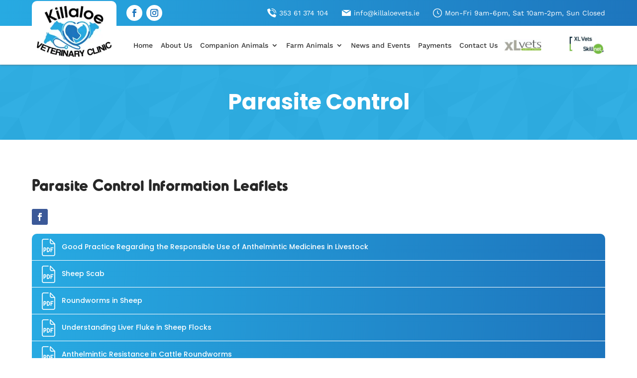

--- FILE ---
content_type: text/html; charset=utf-8
request_url: https://www.google.com/recaptcha/api2/anchor?ar=1&k=6LfxvzUaAAAAACaHrdkTt_m0lVvuqDbCHV_ZG85W&co=aHR0cHM6Ly93d3cua2lsbGFsb2V2ZXRzLmllOjQ0Mw..&hl=en&v=PoyoqOPhxBO7pBk68S4YbpHZ&size=invisible&anchor-ms=20000&execute-ms=30000&cb=dogr5b89bzpm
body_size: 48787
content:
<!DOCTYPE HTML><html dir="ltr" lang="en"><head><meta http-equiv="Content-Type" content="text/html; charset=UTF-8">
<meta http-equiv="X-UA-Compatible" content="IE=edge">
<title>reCAPTCHA</title>
<style type="text/css">
/* cyrillic-ext */
@font-face {
  font-family: 'Roboto';
  font-style: normal;
  font-weight: 400;
  font-stretch: 100%;
  src: url(//fonts.gstatic.com/s/roboto/v48/KFO7CnqEu92Fr1ME7kSn66aGLdTylUAMa3GUBHMdazTgWw.woff2) format('woff2');
  unicode-range: U+0460-052F, U+1C80-1C8A, U+20B4, U+2DE0-2DFF, U+A640-A69F, U+FE2E-FE2F;
}
/* cyrillic */
@font-face {
  font-family: 'Roboto';
  font-style: normal;
  font-weight: 400;
  font-stretch: 100%;
  src: url(//fonts.gstatic.com/s/roboto/v48/KFO7CnqEu92Fr1ME7kSn66aGLdTylUAMa3iUBHMdazTgWw.woff2) format('woff2');
  unicode-range: U+0301, U+0400-045F, U+0490-0491, U+04B0-04B1, U+2116;
}
/* greek-ext */
@font-face {
  font-family: 'Roboto';
  font-style: normal;
  font-weight: 400;
  font-stretch: 100%;
  src: url(//fonts.gstatic.com/s/roboto/v48/KFO7CnqEu92Fr1ME7kSn66aGLdTylUAMa3CUBHMdazTgWw.woff2) format('woff2');
  unicode-range: U+1F00-1FFF;
}
/* greek */
@font-face {
  font-family: 'Roboto';
  font-style: normal;
  font-weight: 400;
  font-stretch: 100%;
  src: url(//fonts.gstatic.com/s/roboto/v48/KFO7CnqEu92Fr1ME7kSn66aGLdTylUAMa3-UBHMdazTgWw.woff2) format('woff2');
  unicode-range: U+0370-0377, U+037A-037F, U+0384-038A, U+038C, U+038E-03A1, U+03A3-03FF;
}
/* math */
@font-face {
  font-family: 'Roboto';
  font-style: normal;
  font-weight: 400;
  font-stretch: 100%;
  src: url(//fonts.gstatic.com/s/roboto/v48/KFO7CnqEu92Fr1ME7kSn66aGLdTylUAMawCUBHMdazTgWw.woff2) format('woff2');
  unicode-range: U+0302-0303, U+0305, U+0307-0308, U+0310, U+0312, U+0315, U+031A, U+0326-0327, U+032C, U+032F-0330, U+0332-0333, U+0338, U+033A, U+0346, U+034D, U+0391-03A1, U+03A3-03A9, U+03B1-03C9, U+03D1, U+03D5-03D6, U+03F0-03F1, U+03F4-03F5, U+2016-2017, U+2034-2038, U+203C, U+2040, U+2043, U+2047, U+2050, U+2057, U+205F, U+2070-2071, U+2074-208E, U+2090-209C, U+20D0-20DC, U+20E1, U+20E5-20EF, U+2100-2112, U+2114-2115, U+2117-2121, U+2123-214F, U+2190, U+2192, U+2194-21AE, U+21B0-21E5, U+21F1-21F2, U+21F4-2211, U+2213-2214, U+2216-22FF, U+2308-230B, U+2310, U+2319, U+231C-2321, U+2336-237A, U+237C, U+2395, U+239B-23B7, U+23D0, U+23DC-23E1, U+2474-2475, U+25AF, U+25B3, U+25B7, U+25BD, U+25C1, U+25CA, U+25CC, U+25FB, U+266D-266F, U+27C0-27FF, U+2900-2AFF, U+2B0E-2B11, U+2B30-2B4C, U+2BFE, U+3030, U+FF5B, U+FF5D, U+1D400-1D7FF, U+1EE00-1EEFF;
}
/* symbols */
@font-face {
  font-family: 'Roboto';
  font-style: normal;
  font-weight: 400;
  font-stretch: 100%;
  src: url(//fonts.gstatic.com/s/roboto/v48/KFO7CnqEu92Fr1ME7kSn66aGLdTylUAMaxKUBHMdazTgWw.woff2) format('woff2');
  unicode-range: U+0001-000C, U+000E-001F, U+007F-009F, U+20DD-20E0, U+20E2-20E4, U+2150-218F, U+2190, U+2192, U+2194-2199, U+21AF, U+21E6-21F0, U+21F3, U+2218-2219, U+2299, U+22C4-22C6, U+2300-243F, U+2440-244A, U+2460-24FF, U+25A0-27BF, U+2800-28FF, U+2921-2922, U+2981, U+29BF, U+29EB, U+2B00-2BFF, U+4DC0-4DFF, U+FFF9-FFFB, U+10140-1018E, U+10190-1019C, U+101A0, U+101D0-101FD, U+102E0-102FB, U+10E60-10E7E, U+1D2C0-1D2D3, U+1D2E0-1D37F, U+1F000-1F0FF, U+1F100-1F1AD, U+1F1E6-1F1FF, U+1F30D-1F30F, U+1F315, U+1F31C, U+1F31E, U+1F320-1F32C, U+1F336, U+1F378, U+1F37D, U+1F382, U+1F393-1F39F, U+1F3A7-1F3A8, U+1F3AC-1F3AF, U+1F3C2, U+1F3C4-1F3C6, U+1F3CA-1F3CE, U+1F3D4-1F3E0, U+1F3ED, U+1F3F1-1F3F3, U+1F3F5-1F3F7, U+1F408, U+1F415, U+1F41F, U+1F426, U+1F43F, U+1F441-1F442, U+1F444, U+1F446-1F449, U+1F44C-1F44E, U+1F453, U+1F46A, U+1F47D, U+1F4A3, U+1F4B0, U+1F4B3, U+1F4B9, U+1F4BB, U+1F4BF, U+1F4C8-1F4CB, U+1F4D6, U+1F4DA, U+1F4DF, U+1F4E3-1F4E6, U+1F4EA-1F4ED, U+1F4F7, U+1F4F9-1F4FB, U+1F4FD-1F4FE, U+1F503, U+1F507-1F50B, U+1F50D, U+1F512-1F513, U+1F53E-1F54A, U+1F54F-1F5FA, U+1F610, U+1F650-1F67F, U+1F687, U+1F68D, U+1F691, U+1F694, U+1F698, U+1F6AD, U+1F6B2, U+1F6B9-1F6BA, U+1F6BC, U+1F6C6-1F6CF, U+1F6D3-1F6D7, U+1F6E0-1F6EA, U+1F6F0-1F6F3, U+1F6F7-1F6FC, U+1F700-1F7FF, U+1F800-1F80B, U+1F810-1F847, U+1F850-1F859, U+1F860-1F887, U+1F890-1F8AD, U+1F8B0-1F8BB, U+1F8C0-1F8C1, U+1F900-1F90B, U+1F93B, U+1F946, U+1F984, U+1F996, U+1F9E9, U+1FA00-1FA6F, U+1FA70-1FA7C, U+1FA80-1FA89, U+1FA8F-1FAC6, U+1FACE-1FADC, U+1FADF-1FAE9, U+1FAF0-1FAF8, U+1FB00-1FBFF;
}
/* vietnamese */
@font-face {
  font-family: 'Roboto';
  font-style: normal;
  font-weight: 400;
  font-stretch: 100%;
  src: url(//fonts.gstatic.com/s/roboto/v48/KFO7CnqEu92Fr1ME7kSn66aGLdTylUAMa3OUBHMdazTgWw.woff2) format('woff2');
  unicode-range: U+0102-0103, U+0110-0111, U+0128-0129, U+0168-0169, U+01A0-01A1, U+01AF-01B0, U+0300-0301, U+0303-0304, U+0308-0309, U+0323, U+0329, U+1EA0-1EF9, U+20AB;
}
/* latin-ext */
@font-face {
  font-family: 'Roboto';
  font-style: normal;
  font-weight: 400;
  font-stretch: 100%;
  src: url(//fonts.gstatic.com/s/roboto/v48/KFO7CnqEu92Fr1ME7kSn66aGLdTylUAMa3KUBHMdazTgWw.woff2) format('woff2');
  unicode-range: U+0100-02BA, U+02BD-02C5, U+02C7-02CC, U+02CE-02D7, U+02DD-02FF, U+0304, U+0308, U+0329, U+1D00-1DBF, U+1E00-1E9F, U+1EF2-1EFF, U+2020, U+20A0-20AB, U+20AD-20C0, U+2113, U+2C60-2C7F, U+A720-A7FF;
}
/* latin */
@font-face {
  font-family: 'Roboto';
  font-style: normal;
  font-weight: 400;
  font-stretch: 100%;
  src: url(//fonts.gstatic.com/s/roboto/v48/KFO7CnqEu92Fr1ME7kSn66aGLdTylUAMa3yUBHMdazQ.woff2) format('woff2');
  unicode-range: U+0000-00FF, U+0131, U+0152-0153, U+02BB-02BC, U+02C6, U+02DA, U+02DC, U+0304, U+0308, U+0329, U+2000-206F, U+20AC, U+2122, U+2191, U+2193, U+2212, U+2215, U+FEFF, U+FFFD;
}
/* cyrillic-ext */
@font-face {
  font-family: 'Roboto';
  font-style: normal;
  font-weight: 500;
  font-stretch: 100%;
  src: url(//fonts.gstatic.com/s/roboto/v48/KFO7CnqEu92Fr1ME7kSn66aGLdTylUAMa3GUBHMdazTgWw.woff2) format('woff2');
  unicode-range: U+0460-052F, U+1C80-1C8A, U+20B4, U+2DE0-2DFF, U+A640-A69F, U+FE2E-FE2F;
}
/* cyrillic */
@font-face {
  font-family: 'Roboto';
  font-style: normal;
  font-weight: 500;
  font-stretch: 100%;
  src: url(//fonts.gstatic.com/s/roboto/v48/KFO7CnqEu92Fr1ME7kSn66aGLdTylUAMa3iUBHMdazTgWw.woff2) format('woff2');
  unicode-range: U+0301, U+0400-045F, U+0490-0491, U+04B0-04B1, U+2116;
}
/* greek-ext */
@font-face {
  font-family: 'Roboto';
  font-style: normal;
  font-weight: 500;
  font-stretch: 100%;
  src: url(//fonts.gstatic.com/s/roboto/v48/KFO7CnqEu92Fr1ME7kSn66aGLdTylUAMa3CUBHMdazTgWw.woff2) format('woff2');
  unicode-range: U+1F00-1FFF;
}
/* greek */
@font-face {
  font-family: 'Roboto';
  font-style: normal;
  font-weight: 500;
  font-stretch: 100%;
  src: url(//fonts.gstatic.com/s/roboto/v48/KFO7CnqEu92Fr1ME7kSn66aGLdTylUAMa3-UBHMdazTgWw.woff2) format('woff2');
  unicode-range: U+0370-0377, U+037A-037F, U+0384-038A, U+038C, U+038E-03A1, U+03A3-03FF;
}
/* math */
@font-face {
  font-family: 'Roboto';
  font-style: normal;
  font-weight: 500;
  font-stretch: 100%;
  src: url(//fonts.gstatic.com/s/roboto/v48/KFO7CnqEu92Fr1ME7kSn66aGLdTylUAMawCUBHMdazTgWw.woff2) format('woff2');
  unicode-range: U+0302-0303, U+0305, U+0307-0308, U+0310, U+0312, U+0315, U+031A, U+0326-0327, U+032C, U+032F-0330, U+0332-0333, U+0338, U+033A, U+0346, U+034D, U+0391-03A1, U+03A3-03A9, U+03B1-03C9, U+03D1, U+03D5-03D6, U+03F0-03F1, U+03F4-03F5, U+2016-2017, U+2034-2038, U+203C, U+2040, U+2043, U+2047, U+2050, U+2057, U+205F, U+2070-2071, U+2074-208E, U+2090-209C, U+20D0-20DC, U+20E1, U+20E5-20EF, U+2100-2112, U+2114-2115, U+2117-2121, U+2123-214F, U+2190, U+2192, U+2194-21AE, U+21B0-21E5, U+21F1-21F2, U+21F4-2211, U+2213-2214, U+2216-22FF, U+2308-230B, U+2310, U+2319, U+231C-2321, U+2336-237A, U+237C, U+2395, U+239B-23B7, U+23D0, U+23DC-23E1, U+2474-2475, U+25AF, U+25B3, U+25B7, U+25BD, U+25C1, U+25CA, U+25CC, U+25FB, U+266D-266F, U+27C0-27FF, U+2900-2AFF, U+2B0E-2B11, U+2B30-2B4C, U+2BFE, U+3030, U+FF5B, U+FF5D, U+1D400-1D7FF, U+1EE00-1EEFF;
}
/* symbols */
@font-face {
  font-family: 'Roboto';
  font-style: normal;
  font-weight: 500;
  font-stretch: 100%;
  src: url(//fonts.gstatic.com/s/roboto/v48/KFO7CnqEu92Fr1ME7kSn66aGLdTylUAMaxKUBHMdazTgWw.woff2) format('woff2');
  unicode-range: U+0001-000C, U+000E-001F, U+007F-009F, U+20DD-20E0, U+20E2-20E4, U+2150-218F, U+2190, U+2192, U+2194-2199, U+21AF, U+21E6-21F0, U+21F3, U+2218-2219, U+2299, U+22C4-22C6, U+2300-243F, U+2440-244A, U+2460-24FF, U+25A0-27BF, U+2800-28FF, U+2921-2922, U+2981, U+29BF, U+29EB, U+2B00-2BFF, U+4DC0-4DFF, U+FFF9-FFFB, U+10140-1018E, U+10190-1019C, U+101A0, U+101D0-101FD, U+102E0-102FB, U+10E60-10E7E, U+1D2C0-1D2D3, U+1D2E0-1D37F, U+1F000-1F0FF, U+1F100-1F1AD, U+1F1E6-1F1FF, U+1F30D-1F30F, U+1F315, U+1F31C, U+1F31E, U+1F320-1F32C, U+1F336, U+1F378, U+1F37D, U+1F382, U+1F393-1F39F, U+1F3A7-1F3A8, U+1F3AC-1F3AF, U+1F3C2, U+1F3C4-1F3C6, U+1F3CA-1F3CE, U+1F3D4-1F3E0, U+1F3ED, U+1F3F1-1F3F3, U+1F3F5-1F3F7, U+1F408, U+1F415, U+1F41F, U+1F426, U+1F43F, U+1F441-1F442, U+1F444, U+1F446-1F449, U+1F44C-1F44E, U+1F453, U+1F46A, U+1F47D, U+1F4A3, U+1F4B0, U+1F4B3, U+1F4B9, U+1F4BB, U+1F4BF, U+1F4C8-1F4CB, U+1F4D6, U+1F4DA, U+1F4DF, U+1F4E3-1F4E6, U+1F4EA-1F4ED, U+1F4F7, U+1F4F9-1F4FB, U+1F4FD-1F4FE, U+1F503, U+1F507-1F50B, U+1F50D, U+1F512-1F513, U+1F53E-1F54A, U+1F54F-1F5FA, U+1F610, U+1F650-1F67F, U+1F687, U+1F68D, U+1F691, U+1F694, U+1F698, U+1F6AD, U+1F6B2, U+1F6B9-1F6BA, U+1F6BC, U+1F6C6-1F6CF, U+1F6D3-1F6D7, U+1F6E0-1F6EA, U+1F6F0-1F6F3, U+1F6F7-1F6FC, U+1F700-1F7FF, U+1F800-1F80B, U+1F810-1F847, U+1F850-1F859, U+1F860-1F887, U+1F890-1F8AD, U+1F8B0-1F8BB, U+1F8C0-1F8C1, U+1F900-1F90B, U+1F93B, U+1F946, U+1F984, U+1F996, U+1F9E9, U+1FA00-1FA6F, U+1FA70-1FA7C, U+1FA80-1FA89, U+1FA8F-1FAC6, U+1FACE-1FADC, U+1FADF-1FAE9, U+1FAF0-1FAF8, U+1FB00-1FBFF;
}
/* vietnamese */
@font-face {
  font-family: 'Roboto';
  font-style: normal;
  font-weight: 500;
  font-stretch: 100%;
  src: url(//fonts.gstatic.com/s/roboto/v48/KFO7CnqEu92Fr1ME7kSn66aGLdTylUAMa3OUBHMdazTgWw.woff2) format('woff2');
  unicode-range: U+0102-0103, U+0110-0111, U+0128-0129, U+0168-0169, U+01A0-01A1, U+01AF-01B0, U+0300-0301, U+0303-0304, U+0308-0309, U+0323, U+0329, U+1EA0-1EF9, U+20AB;
}
/* latin-ext */
@font-face {
  font-family: 'Roboto';
  font-style: normal;
  font-weight: 500;
  font-stretch: 100%;
  src: url(//fonts.gstatic.com/s/roboto/v48/KFO7CnqEu92Fr1ME7kSn66aGLdTylUAMa3KUBHMdazTgWw.woff2) format('woff2');
  unicode-range: U+0100-02BA, U+02BD-02C5, U+02C7-02CC, U+02CE-02D7, U+02DD-02FF, U+0304, U+0308, U+0329, U+1D00-1DBF, U+1E00-1E9F, U+1EF2-1EFF, U+2020, U+20A0-20AB, U+20AD-20C0, U+2113, U+2C60-2C7F, U+A720-A7FF;
}
/* latin */
@font-face {
  font-family: 'Roboto';
  font-style: normal;
  font-weight: 500;
  font-stretch: 100%;
  src: url(//fonts.gstatic.com/s/roboto/v48/KFO7CnqEu92Fr1ME7kSn66aGLdTylUAMa3yUBHMdazQ.woff2) format('woff2');
  unicode-range: U+0000-00FF, U+0131, U+0152-0153, U+02BB-02BC, U+02C6, U+02DA, U+02DC, U+0304, U+0308, U+0329, U+2000-206F, U+20AC, U+2122, U+2191, U+2193, U+2212, U+2215, U+FEFF, U+FFFD;
}
/* cyrillic-ext */
@font-face {
  font-family: 'Roboto';
  font-style: normal;
  font-weight: 900;
  font-stretch: 100%;
  src: url(//fonts.gstatic.com/s/roboto/v48/KFO7CnqEu92Fr1ME7kSn66aGLdTylUAMa3GUBHMdazTgWw.woff2) format('woff2');
  unicode-range: U+0460-052F, U+1C80-1C8A, U+20B4, U+2DE0-2DFF, U+A640-A69F, U+FE2E-FE2F;
}
/* cyrillic */
@font-face {
  font-family: 'Roboto';
  font-style: normal;
  font-weight: 900;
  font-stretch: 100%;
  src: url(//fonts.gstatic.com/s/roboto/v48/KFO7CnqEu92Fr1ME7kSn66aGLdTylUAMa3iUBHMdazTgWw.woff2) format('woff2');
  unicode-range: U+0301, U+0400-045F, U+0490-0491, U+04B0-04B1, U+2116;
}
/* greek-ext */
@font-face {
  font-family: 'Roboto';
  font-style: normal;
  font-weight: 900;
  font-stretch: 100%;
  src: url(//fonts.gstatic.com/s/roboto/v48/KFO7CnqEu92Fr1ME7kSn66aGLdTylUAMa3CUBHMdazTgWw.woff2) format('woff2');
  unicode-range: U+1F00-1FFF;
}
/* greek */
@font-face {
  font-family: 'Roboto';
  font-style: normal;
  font-weight: 900;
  font-stretch: 100%;
  src: url(//fonts.gstatic.com/s/roboto/v48/KFO7CnqEu92Fr1ME7kSn66aGLdTylUAMa3-UBHMdazTgWw.woff2) format('woff2');
  unicode-range: U+0370-0377, U+037A-037F, U+0384-038A, U+038C, U+038E-03A1, U+03A3-03FF;
}
/* math */
@font-face {
  font-family: 'Roboto';
  font-style: normal;
  font-weight: 900;
  font-stretch: 100%;
  src: url(//fonts.gstatic.com/s/roboto/v48/KFO7CnqEu92Fr1ME7kSn66aGLdTylUAMawCUBHMdazTgWw.woff2) format('woff2');
  unicode-range: U+0302-0303, U+0305, U+0307-0308, U+0310, U+0312, U+0315, U+031A, U+0326-0327, U+032C, U+032F-0330, U+0332-0333, U+0338, U+033A, U+0346, U+034D, U+0391-03A1, U+03A3-03A9, U+03B1-03C9, U+03D1, U+03D5-03D6, U+03F0-03F1, U+03F4-03F5, U+2016-2017, U+2034-2038, U+203C, U+2040, U+2043, U+2047, U+2050, U+2057, U+205F, U+2070-2071, U+2074-208E, U+2090-209C, U+20D0-20DC, U+20E1, U+20E5-20EF, U+2100-2112, U+2114-2115, U+2117-2121, U+2123-214F, U+2190, U+2192, U+2194-21AE, U+21B0-21E5, U+21F1-21F2, U+21F4-2211, U+2213-2214, U+2216-22FF, U+2308-230B, U+2310, U+2319, U+231C-2321, U+2336-237A, U+237C, U+2395, U+239B-23B7, U+23D0, U+23DC-23E1, U+2474-2475, U+25AF, U+25B3, U+25B7, U+25BD, U+25C1, U+25CA, U+25CC, U+25FB, U+266D-266F, U+27C0-27FF, U+2900-2AFF, U+2B0E-2B11, U+2B30-2B4C, U+2BFE, U+3030, U+FF5B, U+FF5D, U+1D400-1D7FF, U+1EE00-1EEFF;
}
/* symbols */
@font-face {
  font-family: 'Roboto';
  font-style: normal;
  font-weight: 900;
  font-stretch: 100%;
  src: url(//fonts.gstatic.com/s/roboto/v48/KFO7CnqEu92Fr1ME7kSn66aGLdTylUAMaxKUBHMdazTgWw.woff2) format('woff2');
  unicode-range: U+0001-000C, U+000E-001F, U+007F-009F, U+20DD-20E0, U+20E2-20E4, U+2150-218F, U+2190, U+2192, U+2194-2199, U+21AF, U+21E6-21F0, U+21F3, U+2218-2219, U+2299, U+22C4-22C6, U+2300-243F, U+2440-244A, U+2460-24FF, U+25A0-27BF, U+2800-28FF, U+2921-2922, U+2981, U+29BF, U+29EB, U+2B00-2BFF, U+4DC0-4DFF, U+FFF9-FFFB, U+10140-1018E, U+10190-1019C, U+101A0, U+101D0-101FD, U+102E0-102FB, U+10E60-10E7E, U+1D2C0-1D2D3, U+1D2E0-1D37F, U+1F000-1F0FF, U+1F100-1F1AD, U+1F1E6-1F1FF, U+1F30D-1F30F, U+1F315, U+1F31C, U+1F31E, U+1F320-1F32C, U+1F336, U+1F378, U+1F37D, U+1F382, U+1F393-1F39F, U+1F3A7-1F3A8, U+1F3AC-1F3AF, U+1F3C2, U+1F3C4-1F3C6, U+1F3CA-1F3CE, U+1F3D4-1F3E0, U+1F3ED, U+1F3F1-1F3F3, U+1F3F5-1F3F7, U+1F408, U+1F415, U+1F41F, U+1F426, U+1F43F, U+1F441-1F442, U+1F444, U+1F446-1F449, U+1F44C-1F44E, U+1F453, U+1F46A, U+1F47D, U+1F4A3, U+1F4B0, U+1F4B3, U+1F4B9, U+1F4BB, U+1F4BF, U+1F4C8-1F4CB, U+1F4D6, U+1F4DA, U+1F4DF, U+1F4E3-1F4E6, U+1F4EA-1F4ED, U+1F4F7, U+1F4F9-1F4FB, U+1F4FD-1F4FE, U+1F503, U+1F507-1F50B, U+1F50D, U+1F512-1F513, U+1F53E-1F54A, U+1F54F-1F5FA, U+1F610, U+1F650-1F67F, U+1F687, U+1F68D, U+1F691, U+1F694, U+1F698, U+1F6AD, U+1F6B2, U+1F6B9-1F6BA, U+1F6BC, U+1F6C6-1F6CF, U+1F6D3-1F6D7, U+1F6E0-1F6EA, U+1F6F0-1F6F3, U+1F6F7-1F6FC, U+1F700-1F7FF, U+1F800-1F80B, U+1F810-1F847, U+1F850-1F859, U+1F860-1F887, U+1F890-1F8AD, U+1F8B0-1F8BB, U+1F8C0-1F8C1, U+1F900-1F90B, U+1F93B, U+1F946, U+1F984, U+1F996, U+1F9E9, U+1FA00-1FA6F, U+1FA70-1FA7C, U+1FA80-1FA89, U+1FA8F-1FAC6, U+1FACE-1FADC, U+1FADF-1FAE9, U+1FAF0-1FAF8, U+1FB00-1FBFF;
}
/* vietnamese */
@font-face {
  font-family: 'Roboto';
  font-style: normal;
  font-weight: 900;
  font-stretch: 100%;
  src: url(//fonts.gstatic.com/s/roboto/v48/KFO7CnqEu92Fr1ME7kSn66aGLdTylUAMa3OUBHMdazTgWw.woff2) format('woff2');
  unicode-range: U+0102-0103, U+0110-0111, U+0128-0129, U+0168-0169, U+01A0-01A1, U+01AF-01B0, U+0300-0301, U+0303-0304, U+0308-0309, U+0323, U+0329, U+1EA0-1EF9, U+20AB;
}
/* latin-ext */
@font-face {
  font-family: 'Roboto';
  font-style: normal;
  font-weight: 900;
  font-stretch: 100%;
  src: url(//fonts.gstatic.com/s/roboto/v48/KFO7CnqEu92Fr1ME7kSn66aGLdTylUAMa3KUBHMdazTgWw.woff2) format('woff2');
  unicode-range: U+0100-02BA, U+02BD-02C5, U+02C7-02CC, U+02CE-02D7, U+02DD-02FF, U+0304, U+0308, U+0329, U+1D00-1DBF, U+1E00-1E9F, U+1EF2-1EFF, U+2020, U+20A0-20AB, U+20AD-20C0, U+2113, U+2C60-2C7F, U+A720-A7FF;
}
/* latin */
@font-face {
  font-family: 'Roboto';
  font-style: normal;
  font-weight: 900;
  font-stretch: 100%;
  src: url(//fonts.gstatic.com/s/roboto/v48/KFO7CnqEu92Fr1ME7kSn66aGLdTylUAMa3yUBHMdazQ.woff2) format('woff2');
  unicode-range: U+0000-00FF, U+0131, U+0152-0153, U+02BB-02BC, U+02C6, U+02DA, U+02DC, U+0304, U+0308, U+0329, U+2000-206F, U+20AC, U+2122, U+2191, U+2193, U+2212, U+2215, U+FEFF, U+FFFD;
}

</style>
<link rel="stylesheet" type="text/css" href="https://www.gstatic.com/recaptcha/releases/PoyoqOPhxBO7pBk68S4YbpHZ/styles__ltr.css">
<script nonce="pHXHv02mK56FZ4R0s0aO1Q" type="text/javascript">window['__recaptcha_api'] = 'https://www.google.com/recaptcha/api2/';</script>
<script type="text/javascript" src="https://www.gstatic.com/recaptcha/releases/PoyoqOPhxBO7pBk68S4YbpHZ/recaptcha__en.js" nonce="pHXHv02mK56FZ4R0s0aO1Q">
      
    </script></head>
<body><div id="rc-anchor-alert" class="rc-anchor-alert"></div>
<input type="hidden" id="recaptcha-token" value="[base64]">
<script type="text/javascript" nonce="pHXHv02mK56FZ4R0s0aO1Q">
      recaptcha.anchor.Main.init("[\x22ainput\x22,[\x22bgdata\x22,\x22\x22,\[base64]/[base64]/UltIKytdPWE6KGE8MjA0OD9SW0grK109YT4+NnwxOTI6KChhJjY0NTEyKT09NTUyOTYmJnErMTxoLmxlbmd0aCYmKGguY2hhckNvZGVBdChxKzEpJjY0NTEyKT09NTYzMjA/[base64]/MjU1OlI/[base64]/[base64]/[base64]/[base64]/[base64]/[base64]/[base64]/[base64]/[base64]/[base64]\x22,\[base64]\\u003d\\u003d\x22,\x22R8KHw4hnXjAkwrIWY2s7SMOybmYgwqjDtSBBwqJzR8KGCzMgK8O3w6XDgsOkwoLDnsOdTsOGwo4Ic8KLw4/DtsOlwr7DgUkvYwTDoGEhwoHCnW/DqS4nwpcuLsOvwrPDkMOew4fCtMOoFXLDjBghw6rDj8OhNcOlw48pw6rDj2TDqT/DjX3CtkFLdcOCVgvDoxdxw5rDpW4iwr5Rw78uP3nDtMOoAsK4U8KfWMOwcsKXYsO+ZDBcA8KAS8Ogf1VQw7jCpw3ClnnCjC/[base64]/DosODwpfChMOpEE3CrsKFwpHCgFDDgm/DicOjSSsfWMKZw6hsw4rDomLDtcOeA8KSewDDtnrDgMK2M8O9OlcBw4INbsOFwqABFcO1ODw/wovCtMO1wqRTwpUQdW7Dq1M8wqrDpsKhwrDDtsK9woVDEAXCjsKcJ30hwo3DgMKlPS8YE8OGwo/CjjLDjcObVGYWwqnCssKbK8O0Q23CuMODw6/Dr8KFw7XDq2htw6d2ez5Nw4tGQlc6On3DlcOlKEnCsEfCuknDkMOLIWPChcKuPSbChH/Com9GLMOywoXCq2DDg1AhEXrDlHnDu8KKwocnCncYcsOBZcKjwpHCtsOCNxLDiinDmcOyOcOlwqrDjMKXdWrDiXDDuhFswqzClcOIBMO+RyR4c0DCr8K+NMOnK8KHA1PCr8KJJsKIRS/DuRvDg8O/EMKbwpJrwoPCt8Opw7TDoiMUIXnDlUMpwr3ClsKgccK3wq3DlwjCtcK+wo7Dk8KpGlTCkcOGBVcjw5kHPGLCs8O6w4nDtcObEV1hw6wYw4fDnVFyw6kuen3CsTxpw7nDik/DkiLDj8K2Tg7Ds8OBwqjDnMKfw7Imfz4Xw6E6LcOuY8OlF17CtMKxwrnCtsOqNMOwwqUpDsO+wp3Cq8KQw45wBcKsZcKHXRbCpcOXwrEawolDwovDjWXCisOMw5zCixbDscKUwqvDpMKRGMOVUVpzw5vCnR4GSsKQwp/DucK9w7TCosK/R8Kxw5HDosK8F8OrwpbDhcKnwrPDi2AJC3Urw5vCsjjCgmQgw5sVKzhTwqkbZsO9wpgxwoHDssKcO8KoFFJYa0TCtcOOITxbSsKkwqswO8Oew6HDl2o1e8KkJ8Odw7TDvAbDrMOVw5R/CcO2w57DpwJ5wozCqMOmwrIeHytxZMOAfQTCuEovwoI2w7DCrhDCvh3DrMKaw5sRwr3DgEXDkcK4w7fCow3DusK9bMOyw6UlcSvChMKDdhRzwpV2w4nCr8KEw4HDvcOaQcKGwpFncDLDvMO2fcK1YMOYbcKowpDCph3ChcKtw5/ClWE1HWU8w5F2UgfClsKjJExoX2xew4JEw5jCqcOQFC7CkcKpGk/Dn8OYw7DCm0DCsMKYQsK9XMKOwrZ3wogjw7nDpSbCoUbCk8Kkw5JJfVdQE8KFwr7DrkDDlcKdITvDoVcbwrTCm8OvwqkwwrXCmMO9wrnDrizDi3Q0dUrCpyAODMKkecObw5g4dsKWasOzFWF4w4XCmMOIVifCkcK+wpUJalzDqsOFw5F/wqUDDcOrLMKkNBbCpXtaH8K5w7fDhE50e8OqH8Odw74Sb8OJwpUGNFsjwptpFkzCpsOaw7xaIQDCgDV3EiLDkQZUJ8O0wrXCkzQlw5vDmsKHw7AfC8K+wrrDiMKzDcOEw6bDqw3DpyZyW8K6wo0Nw75FOsKDwpk7c8KUwqTDnmxUNnLDkxAjf0Enw4/[base64]/DmwjDucOyw5TDtsKEY8KAw7JzLmXCkFQJEyTDgUt5RsOlKsOxKTPCjljDhQvChVrDhhzCvMO7U2drw6PDosKsEm3Ch8OQWMOTw48iw6fDv8O6w47CoMKLwp7CssO+DsKuCybDisKmEG9Mw4nDkgXDksKjDcOkwqVbwpHDt8KSw7ggwqfCm2APD8Oiw5IOUAE/Um0WSm8CZ8OTw4FTbgfDo0nCkgs9On7Cm8Onw49SS21nwqIAGVtBNlZkw7IgwosQwqJewpPCgynDshLCnTPCrRXDomxJNgs3UlTCmjhRMsO4wrXDq0rCuMKJW8OdAsO1w4fDgMKpMMK/w4BowrDDoQHCgcK0RTg0DTcTwqgUKycow7YtwpdDOsKlPcOPwos6OHHCpDvDm2TCksOAw6N/fDhlwoLDh8KKHMOAC8Kvw5HCksKjQn1GCAfCm0LCpMKUbMOqQsKnIlrCjMKObsONesKsJcOBw6XDtAvDr3oNQMO/woXCpzHDkws1woLDo8Ohw4HClsK0BEvCscKswowYw77CpsOXw7fDlk/[base64]/DscKkAwzCtHRZYyDCr1DDusKsE3vCrk85woPCg8Kfw4zDv2fDixRzw57CsMOFw7wZw7/CsMKgZMOmC8Ocw7fCjcONSit1ER/CisOYFcKywoJJJcOzFl3DhsKiW8KMf0vDjAjCgMO0w4bCtFbCj8KWN8O0w5DCmRw6VCjCkXIAwqnDnsK/[base64]/[base64]/DocK+C8K3wqzCp1XDrMKqw7hZw4rCkEzCpRHCvcOyf8OTw5AWesOqw77ClcOQw6p9wq3DvnTCmllvbB9jFF0FYMOjTlHCtQHDk8OIwqfDocOsw5Mtw6/[base64]/CoMOjdMO5w7zCsMKVwrrCjMOKX2h8wovDm0DDmcKqw5tWScO8w4xwVMOyHMOBPB/Ct8OUMsOZXMOTwqg8bcKIwrHDn0tlwrwMUTcjVMKtDBzCogA6M8OlG8ODw7PDoyvChE/DsXo+w4LCj3w+wonCvD0wHjbDvcOMw4U/w5FlFRLCo0Z7wp3ClFIfCj/DgMOsw7fChSpxd8Oew5NHw5HCgcOFwoDDu8OJY8KrwrYHFMO/[base64]/Dmj1Xw7/CiMOuVy48ZsOeQ8OIwoDCoMOjMxrCtMKfw5o8w70TRDzDj8KdYg/DvjJOw53Ct8K9csK8w4/ClkIQwoDDtsK3B8OhDsO3wpgPAGPChQ8XM0ACwrDCmCgRDsKRw4rCmBbDisOZwqAaERnCqk/CpMO7wp5eMVpqwqNgUnjChBLCtMOvdQYBwqzDgjg8c31ebV4aZQjDkxNIw7MTwq1vAcKWwot2X8OjfsKiwoshw7IlfAdEw63DrFpCwpt2K8Ovw7AQwqLDsXTCkz1decOawphuwqdXeMKbwqHDjjXDtwLCkMOVw7nDsFB3bw5mwrjDrxsVw7XCuhfCinfCuWw/w6J8IMKMw7gPwoJUw7AQQsK6w5HCuMKcw4dMeGjDg8OUDwoEHcKnVMOmJi/DsMOlD8KnFTJrf8Keb1zCssOgw7vDjMOuJAjDlcO2w43DhsKvDh8kwo/CgGbCnD1uw7l8DsOtw7Fnwo0pX8KcwoPCgwnCjyEowobCo8OVQQfDo8OUw6F0D8KCHAzDqU3DmsO+w4LDqGjCisKNfAnDiyPDoiVtdMKow7ALw7Bkwq47wp5kwo8ueV1KK3R2XcO4w4zDkcKXfXjCs0rDlMKlw4Z6wp3Dk8KdMB/CpWZSc8OYA8OdBzXCrAx2FsOVACzCiljDv1cnwoJdfVfDp3Nnw65pdSTDtk/DlsKQSkvDk1LDpjDDvsOCMnEdGG4nwoAWwpc5wp9CaEl/w7vCq8Krw5/[base64]/FsKKw6DCr3bDsMO4LMKVw7Naw6/[base64]/[base64]/wqrChsKxOUfDksKYfcKnw6HCr8OaFcOewq8ywqnDj8K5McOmw5bCjcOWbMKQJxrCthXChDIQZsKgw6PDicOpw7J2w74vKMK0w7RAIhzDtitsEsOhIcKxWRUSw45PdMOUXMKawrTCo8OFwoEzRhXCisOdwprDmgnDrjvDmMOqNsKEw7/DjDzDjT7DnHbCgi0mwpMZEMOaw43CrMOgwpoDwoPDosO6WQJ0w5YqWsOJRE1Rwqk5w5fDk3pBVn7DlC/ClMKVwrlwZ8Ksw4Eww6wvwpvDgsOYcSxpwp/DpTQjSsKrIsKqI8OzwpnCnE8EfMOnwqfCssOtOX5/w5zDr8OhwptFXcKVw4HCrTMnb3vDozvDr8OFw5ssw4nDlcOAwozDkwXDglbCtxbCm8OlwqcWw5RCScOIwqcfSn4WK8O6ezRTO8O3wq5Yw6bDvxTDt1LCj0DCicOzw47ChTvDoMO7wr/Djm7CssO2w6TCpn48w48uwr5/w7M8JW8tBcOVw48Lwp7ClMOQwqnCtcOzUSjCvcOobVU+AsKVXcOUDcKxw4EDTcKtwoktUhfDm8Kjw7HCkU1Cw5fDngjDoF/Cqy4qezFxwrDDq0/[base64]/CrsK7wos2XgrCqQBaG2jCkwI/[base64]/w4QPwqBrX3PDm8Oew6sBw5zChSs/wr8BcsKQw6LDoMKQI8KVFlXDhsKRw6nCrBRHFzU1wpQiSsOPMcKCBj3CrcOHw4HDrsORPsKlBlEuOllmwoLDqAE8w5/[base64]/DnMO7SX0PwqDDpcK9EnDCvSsHdwvCuhx7TcOIUiDDlxMtSnvDmcKqXS/CnEMXwpZtEsK+ZcObw5vCosOmw5p4w67CjGHCr8OgwpPClUZ2w5DCgMKIw4oQwqgiQMOWwpcfXMOAamlswpXClcKaw6pxwqNTw4PCjsKNScOMFMOIPsO6G8K/w5xvLDDDjzHDp8K5wrt4U8K/QcK7HQLDn8K+wrs0wpTCvRvDonzCk8OHw4lZw7EDZ8KTwoHDtcOSAMKpMsKpwq3Dil0hw4xUWxhKwq09wosNwrsoEiAfw6rDgwE6Q8Khw5xtw6fDmwXClh5LSWDChWvCs8OTwqJTw5PChArDn8OtwqHClcOTVnlTwrLCgsKiWsObwpbCgjPCuHPCiMKbw7DDssKWaF/CsDrCu0DDisK4QsOEQ0BgWV4UwpXCiVdBw6zDkMOJYsOJw6rDuU5Fw75fLsKJwpYwFApiOSDCnnzDgmNuZ8Ojw6klTsO3woAlVyjCjE8uw4/[base64]/CinvDm3vCnyHCuQLDnS5MwrhqwpDDvcOtw4EDwrZoHcKfVCxQwrTDssO4w7/[base64]/[base64]/CmkYrJ0p8T21OTGcwacK/VsKVwrAWbsOXU8ORQ8KNJcO4CMOFB8KgMMObw6EJwpURU8O0w4QdVAwHRGF0JsKoaDFRFHhnwp/DpMK7w45jw65Pw680wpVXKRBjX17DkMKxw4IVbkfDlMOWdcKuwrnDncOcBMKQYR/DjmHClzhtwo3CpsOFURPCksO2XMKwwrgsw7DDmCk4wo10GT45wrzDrjnClsO6H8OFw63DnsOBwoTCjzDDhsKcdsOzwroxwojDicKMw4/DhcK/bcKsWzpYZ8KMASXDgC3DucKFE8OewrTDlMO7ZF80wo/Ci8OjwoEow4LCjRjDvcOOw4vDgcOqw5vCmMOzw44RSjkaOivDuTIKw7Rqw415IGQDD07DgsKGw5vDolXDqsKpOybCsyPCicK7AMKzCVzCr8OGM8KBwr5DP155AsOhwrNqwqfCsTttwq/CrcKfMcKxwos/w4MCHcO9FgrCucKRDcKxNglBwo3Cj8OZCcKiwqMNw5lWfkUCw4rDmCcUDsKqKsKpfF45w4EIw6fClsOlKsO0w4FBDcO0CcKeBx5Xwp3CosK0A8KBMMKkbcOJQ8OwXsK1Bzc5ZsKYwpkDwqrChcK2w4sUKD/[base64]/Du8Kqw7LCsCN3XMKxw5LChMKZacO3wqrDrsKQw4LCuCNIw65Qwqpqw5oGwqzCogBTw5NvHXvDm8ObDhbDhErDpcOWHMONw7tsw5UZGsO5woHDmMKWU1jCrzE/Hz/Dlwd+wrAhw4DDuDU4JlnDnkApLMO+EGZJwoRzHA0twrfDkMKwWU1cwrIJwqJmw551ZMOPZcKEw7/CnsKAw6nDssO9w64UwonCjiMTwq/Dij3DpMKrJSXDl3PDlMOzccOfCwNEw5I0w44MITbCi1luwp4UwrpVOn9VaMOvC8KVF8KRIsKgw6pjw7LDicOBHnzCi3xNwogBD8O8w6XDsmVPSUTDhx/[base64]/[base64]/CsMOyAyfDksOkwrTCnA/CgcKvwqfDo8Oww6p4CTPCssK7fsO7USXCncKswrHCsxtwwrLDslQfwqDCrCcxwprCnMKawq1qwqUtwq7DksOfX8OgwpPDlippw41rwox8w4bDksKbw7g/w5dHWMONASTDsX/DvcK8w7s6w71Aw6MjwosWcAJTU8K0GMKOwogGKGLDrgvDnsOXZ3gyKsKaSnZkw68tw6TCk8OGw4PClMKCJsKkWMOxAFvDqcKmdMKuw5/CpcOyFMOuwrfCs1/DplfDhS7DthIVCMK2B8OXUhHDu8KtA3IEw4TCuxDCtk0Iwp/[base64]/CisKTwpbDosOqVlF/Mi7Cr11KbmJ4dsK6w63Cs1xrNGoiFgnCm8K+dsO6fMOaOMKFIcONwrUdPxPDpcK5M3TDhMOIw6MmD8Kdw5F9wp/CinVuw63DsG8UR8KzdsKXcMKXTEHCtSLDoDl9w7LDghXCjgIORHTCtsKYGcO5cwnDjl8iOcK3wplAPCfCiHFmw5wcwr3CpsOrwpEkW2rDikLCpSILw5bDvCAlwrHDnn1BwqfCqGpWw6DCuSMFwowJw7QEwrg3w4B3w7c0LMK0wq3Dg27Cv8O/JsK8bcKBwqrCnDBkSwEARsKBw6DCkcONJMKuwpN6woI5CgEAwqbCnlomw5XCuCplw7PCsG9bw4E0w57DlCl5wpMhw4jCv8KCIFzCi190YcOSZcKuwq7CvMOnUwMYFsO/w7vCgSXDuMKTw5nDqsK6RMKzFRYRST8hw5/CpW5Gw5rDncKTwo1nwqETwr/DtiLCj8O8ecKowqkrbj8cK8OpwqwKw7bCscO8wpBIUsK3FcKjGmzDr8OVw7TDtyHChsK+csOdR8OYEWdJJB0PwpYOw59Lw7HDsB/Csx47C8OxSj3DiGlNccOiw7rCvGRnwqjDjTc5S2zChH/ChTJhw5I+DcOoSG9rwpJdUzVUwq7DqxrDpcOjwoFdPsO5X8OUCsOmw48FKcK8wqrDu8OSd8Ksw5fCvsOISE/CncKcwqViJ27DoSvDqRteTMOgZwgaw7XCl0rCqcORLTbCg2dxw6BOwovChMOSwqzCrsOpKDrCoFDDuMKXw47Co8KuU8ORw6VMwpjDuMKhNmkETDgwUMKiwoPCvEbDgnLClD1owqMhwpnCicOoEsOPNgzDlHc0ecOBwqTCqUdqYlQ+w4/Cvwd5w79gc2DDmDbDmmJBAcKbw47DncKVw6YoDnjDssOOwozCvMK8DsOOSMOqc8Kjw6fClV3DvhDCvsO5CsKuPQXCrQdnM8OawpcMGMOWwocZMcKXwpt7wrBWOsOwwoPDo8KpVjgLw5TDlMKgG2zCnQbDu8OwE2bDghRDC05fw5/DgnXDsjLDmQ8taAzDuRLCmB9STAI+w6HCtMObfEbDjE5NMyRtc8K/[base64]/Cr1jCp03DnsOXwqI/[base64]/Co8OgwoPDtFHDlsOWwqTDuEnCm1nCjcOJLAtRwplPZEbCn8K9w6fCnljDmlvDlMO/FFdZwoU8w4c1ZA4IdTAKQyNBIcKzAMOxKMO5wo7CpQXDj8OXw6NwSQdXNVbCv0sOw5vCm8OkwqPCsFhXwqrDjHNdw7DCql1/wrk0N8K3wqspY8KEw49tHDwpw4HCp2JeI0EXUMKpw5xeYgIMBsK/QGvDrcKVFETCtMKkHMOFegTDi8KUw5h7IcKXw4xOwqzDsTZNwrrCvWTDqmzCmcOCw7fCjTVAJMOsw51OV0bCkMKIJUEXw7RBKsOvTRlidMO2wqFoQ8Otw6vDhlXCicKCw5kqw4VWLcOZw5IAQmp8fyNew6wSWg/DjlBBw43DssKnZn4zQsKpB8K8OgNSwozChVN6Dj02EcKHwpXCrQhuwopXw79DOGDDi0zDqMKhbcO9wqDDmcKEwpHCn8Ojay/DsMKuEAfCk8O3w7RywpbDoMKVwqRSdMOswqtIwr8HwoPDslt6w45SHcKywo4HZcKcw5zCq8OLwoUVwqLDhcOhZsK2w71Xwq3CiyUsI8O7w7Jrw7vCsFvDlG/CsTYRw6pWYXDDiyrDpRpPwoHDgcOXcyl9w6kbNmzCscOUw67CtzXDpz/DrhPCscO4wqBIw5tIw7PCqH3CtMKNYMK/w4Q3Yn9gwrsTwqJ+DEsRTcKuw4N6woDCui41wrzCn3nDiwnCvkddwqfCnMK6w5/CiAUSwppCw4EyJMO5wo3DkMO+w57DpMO/QkMuwq7CtMKtSznDkMOPw7cRwqTDiMKfw44MXlrDjMKTHwLCvcKmwpxRWzZTw5dmP8O3w57CuMOOLwoywoghRsO8w61RL39ww6NnbBHDgcKkawfDg24keMKPwrrCtcO2w43DjcORw5hYw7TDpMK3wpRPw7HDv8OMwo/CosKrejQ3w6DCqMOaw43DmwAVOyFAw7TDjcOIOHTDs2PDkMOcUGXCicODYMKCwqHDvcKMw4rDg8KKw55OwpYsw7NGwp/Dk3vCrETDiFzDssKRw5HDqS9owqhFcMOnA8KTB8OWwprCmsKBXcK7wqhTG2xnAcKfYcOQw6hawoAcTsOgwrFYQhVDwo1FRMKswp8Iw7fDk0J/QhXDlMO/wo/CgsKhDhbCtcK1wp0TwoF4w70BF8Kla09decOLScKuWMORCwTDrTY3wpDDt2Ijw7ZowqhZw7bCo2ICM8O/wqLDt1Ymw73CiUPClsKkO3LDmMOlKEZ8InwBH8KvwqbDqmfChMOew5LDoyPDnMOXUSHDsxdWw6dPw5Z0wp7CusOPwoVONMKyRhvCvhDCpwrCuk7DhnsXw7DDjMKuECkQw4stYMOqwqgALcO2WUhIScKhC8OUG8O4wrDCmz/Csl5hVMO/ZAvCtcKwwrXDoWx9wpFiFsOYOsOCw7/DhwFzw5XDgHNYw6nCs8KZwqDDvMOdwo7Cg1PDrytYw5DClRDCs8KVM10ew4/[base64]/DpMOPcHPCminCvcOsER3DjsKkZGDDn8Ogwp0tKQEYwrPDmGE1S8OeRMOfwofDoCLCl8K/QcO3wr7Dn01XCRPDnSvDgsKAwqt+wqXCjsOmwpLDvzrDlMKgw5fCrDIDwrzCoE/Dr8K6DQUxXB/Dt8O8ISDDlsKnw6E1w4XCvnoPwpBYw77CkBPCksO1w77CsMOlPsOWI8ODEsOAEsOAw78KQ8Kuw4bChjJHaMKbAcOca8OePMKTAAXCh8KjwrE/ACHCoifCkcOhwpfCiR8jwq9NwpvDpivCmjx6woHDvcOUw5rDk0B0w5d+EsKmH8OWwoVXeMOONQEvw7LChw7DusOVwocmB8KoIjkYwpkrwrcjJy/DjSo4w5Afw6h/w5bDpVnCoHVgw7XDsB84KkXCi1NgwqnCg1TDilPDv8KmVkNew5LCkwPCkTPDi8Ouw6bCrsKhw7R1wrxlGD3Dj2htw6DCgcKuAsKNw6vCvMK5wqBKL8O5GMKCwoIUw4Q/dwB0HwvDi8Kbw7XDvTfDlVfCqErDlUwOdXchQzLCmMKkbXwGw6rCncKnwqcle8OpwrFcbSvCrGQnw5fCmMO/w7HDhVMNQVXCj1VdwpwQHcOuwrTCoQjDjsOww4ELwqQSw4tzw7QFwqbDpcOQw7vCucObG8Kuw5Vtw4/[base64]/w5IyABvDuzgjH8OAwpHDn1gYw7PCisOGbUMvw6PCksO+w4DDmsO8eTRtwrsKwq3CqjoabhvDmhzCtMKXwqPCsgdlHsKCAMOpw5vDpl3Cj3bCpcKGIVAFw5NiOGzDgcOqT8OTw7LDi27CncKnw7AAb0Ygw6zDnsO2wpEXw4XDvXnDqBrDgwcZw6vDqcOEw7/Du8KEw4jCiXAXwqsbecKCNEbClBTDhnYvwq4qIHs+LMKcwpdWHHMxZmPCgB7Dm8KDIsKdbD3CiQQ2w7duwrvCnVNvw4ASazfCusKawotUwqPCpsOFfFsGwrvDq8KFw7NtdsO4w6gDw6/DqMOUwpYWw7F8w6fCrsOXWwDDihDCl8OhP0dUw4JSKWrCrMKZLcKjwpUhw5RZw4LDoMKcw5N6wqrCpMOYw6/CnENgbgjCjcKNwr3DpUR8w6tBwrnCjUFGwp7Cl2/DjsKhw4Z8w5XDjsOOwrwhXcOeJsOFwrPCu8Kqw680CE4ow7wFw5bDt3vDlycHexIyGErCqcKhU8KzwodvL8OICMKDUS9vZ8OUKQAhwphcwoYVb8OqCMOcwpjCqybCnwlfR8KLw7fDikAaPsK2UcO+cHpnw4HCgMOhSUfDocKvw6YCcg/Dn8Kaw71Df8KITC3CnEZtwqwvwoXDqsOrTMOBwr/[base64]/DgUwxdCLDmUjCr3YwMXbDvnxcwr7CuQZXFsO5LW9DY8KAwoLDu8OTw6LDnWJrT8K6A8KHPcOHw4Y1BMK2O8KTw77Dv0XCr8O1wqpWwobCqz5CC3vCk8KNwpx7BUUyw6Jjw70JZ8K7w7/[base64]/w6DCqcO1w7c/SB3DtXg4AGs7w4AQw6BswofCiHvDlk4aFgjDocOHWlnClXDDtMK+CjjCsMKSw7DDucKfIFppD0BwBsK/w4kTCDvCqXtPw6vCnUdww68CwoDDiMOUAMO7w4PDi8KYH2vCpsOgCcK2wplqwqzDs8KmPkvDoVsyw6jDilADZcKraUhuw5TCv8Osw43DjsKGImnCvD0rdsOvMcKnN8O9w5xiWAPDssOuwqfDp8O6wrXChMKWw4cqOsKZwqDDsMOZeQ3CgcKrfsO8w4Z7wr/ClsOWwqpdbsKoHsKFw6Mzw6vCksKAICXDpMOiwqPDi00twrEOecKEwrJKZ1XDm8OJAU59wpfCukhzw6/[base64]/DgQ47VMKDSMO6w7ljw5ZBKx9UwpB5w4EFTMOoM8K4wol7SMKuw67CjsKYDix2w6Ftw53Djixyw5TDv8KzEm/[base64]/[base64]/Dl8K1w7DCh2E7w7Ilw5otPTQUIgVbwp3DoGbCgl7CuwrDvhPDlWPDrg3Dk8OLw7ovc0zCk0JOG8Ocw4YTw5HDscKTwoIXw505H8KbMcKswrJqPsK+wp/Cp8Kxw65hw51tw6w9wp5URMOwwploKR7ChWIew7fDgAPCgsOywqs0N1rCphgawqVhwqYoOMOIdcOHwqwkw4Btw7FPw5xXfk7CtzPChS/Dglh9w5LCqsKwQMOWwozDlsKQwr/DuMKwwoLDrMK+w6DDmsOuKEJsWEl1wpjCsBo7d8KaDsONLcKEwpkCwqbDv39Mwp8PwqV5w4FsaUQAw7orYVwfGsK/JcOaMEEbw6bDusKow7/DqjY/RMOKQBTDsMObNcKzAErChsO2w5oOJsOpV8K0w7AOQ8OMV8Kdw54ow7dnwpbDj8OqwrDClyjDn8KFw7heA8K9EMKtZsKJTUnDl8OwHxJqcgdaw7x/wpbChsO3wowjwp3CtBwAwqnCp8OWwqTCksKCwpPCmMKgYcOcFcKta3sVesOkGMKpJsKjw702wo59QyEvLcK/w5c2eMO3w67Do8Oiw6QDOBXCusOkD8KpwoTDlX/Cnhotwp8mwphmwqgzC8O+RMKww5oWRTHDl0fDuHLDhMO6RDFdRy1Aw6vDhGtfAsKLwrZbwr48wrHDnkbDrcO0HsKlScKQI8OjwoonwqZeX00jH09Twp4Pw5s/w78+axrDqsKZf8O7w49XworCl8Olw4DCtGJMwo/Cg8KzP8Kpwo/CpcKqMlDCklLDkMKNwqbDrMK2ZMOWOQTCjMKkwpzDtgTCgsO8GU/Do8K3bkllw6R2w6HClGXDlUrCjcK5w4wtWgHDkAjCrsK4JMO/CMK2S8KHP3PDn1oxwpp9XMKfKgQiIQFlworDgcKrLlPCnMOmw6nDlMOiY3UDARzDpMOka8OlewQUD2xOwoDDmAl0w6zCuMOdBQxrw4TCnsKFwplAw50vw4jCgHhJw60mFzMWw53DtcKBwoDCoF/DnjV/VMOhBMOQwoDDtcONw5osA2JhTykoZsOMYsKNN8OYKlvCkcKIfcKjBcKfwpzDlhfCtgF1T0E4wpTDncOZExLCq8KJM2bCnsKhT0PDtVHDmFfDmQPCusK6w60Lw4jCtAtNXmHDtcOCXMK9wpMfcQXCocO+DCUzwqc/OxA7DgMew4TCu8OEwq5SwoXCvcOpRcOcU8O/IHDCjMKtMcKZOcOGw5FwQybCqsOkOMOdCcKewpdiPRp5wrPDlHcjBsOSwqzCiMKowpRww7PCkTVkJjFNNcKuEsK3w4wqwrxzSsKzampSwobCs2nDr3bDusKcw6fCi8Kuw4Ucw5ZOEcO3wpTCucKnBH/CizJzwqfDlHpyw507fsOaVcKMKCgrwplHfcO+wpLDrcO8LcORBcO4wp97MxrCpMKkE8OYA8KEJiscwoZ9w5wfbMOBw5nChMOUwqxQDMK/V2kOw4cGwpbCkSfDnsOAw5QIwrvCt8KxcsOtXMKNMB9AwoJ4LCvDtcK3KWB0w5XCocKgfcOqfTLCqnfCojk6FcKpUsO8csOhEMKKT8OPOsKsw7fCggnDo3/DmcKJaHnCo17Cs8KnfsKjwq7DvcOYw6x4w7nCrXk7MnDCs8KZw4vDnjTDocOswpEYMsO7AMOxUcK3w7pvw6PDj2XDqULCuXLDmR3DoBTDv8OiwqNMw77CtcOswrdKwrhnwqo3wpQlw4DDiMKvXEXDpS3Ct3/CksOXZcOfQMKHLMOtccOEJsKqMSBfGhfCgMK7FMKDwog1FUE3D8Olw7tnP8OpZsO/AMKHw4jDr8OowpBzbcO0KnnCq2PCpBLCtHzCjhRLw4sqVlYhU8K4wr/[base64]/CmjLDk2DDiMOKekpAw4jDvMOew4QfCzNMw5DDhmXDhMOeYgfCusOAwrPCp8KbwrPCiMKiwrUMwr7Cj0TCmiXDuV/DqcK4ExTDicKAOMObZsOFOE1Dw53ClWfDvgMUw4PCjMKkwphRN8KAOgB3GMKQw7sYwoHCtMOvQsKhTxxYwovDlWPCrVwMF2TDsMKZwrc8w4dWwrXDn3HDs8OqPMO/w78ga8OhIMO3wqPCpmc8Y8OEF0PCpT/Dij8uWsO/w6nDtGk3fsKfwpliA8OwezbCmMKuP8KFTsOBUQzCusO7M8OMGmcSSHLDmMK0A8KHwpJ7L15qw4ctZ8K7wqXDicOyMMOHwoZ4c3fDgnjChBF9EcK9a8Oxw4DDr2HDhsK3EcODAmnDoMOGXG9JfXrCvnLCnMKqw6/DgRDDtXoxw7pUdxIJL0I1VcKbw7XCpwjDkxTCqcOew4sIw51owpw4OMK9RcOYwrhRLQRIPVPDu0s5a8OUwpBVwq7CrMO9UsKIwoTCmMO8wo7CocOyBsKtw7NQFsOtw5nCpcOiwpzDjsOjw6kWIsKaNMOgwpbDjsKdw7lOwo/DksObTA0EMxJcw7RTTHoew5g7wqovf1DDgcKdw7BXw5JsYhzDgcOuVRTDnjkAwo3ClcKVfC7DuSIVwqHDpsKFw4HDksKNwpknw4IOExUSdMOzw73Dm0/CsX5PRSvDmcOkYcOEwr/DkcK3w6zCm8KGw4nCnwBywqljLMOuYcObw5/CtUAawq4jScO0FMOEw43DjsOLwoJEMsKwwqAMBcKOSwh8w6DCm8OnwpPDugE6b3dpVMK2wq7DjRRlw407fcOowpluYsOrw5HDn3xUwqUewqI5wqo6wovCpmPClsK6JifCu0DDv8OfNhnCucKgWUDCvcOwWB0qwo7CmifDucOAXsOBWS/[base64]/DnEJBSsK5w6HDncKOw6Nhw6Q+w4fCpmHDlzMpG8ONwprCsMKWBTxEXMKYw41CwqzDgXXCr8KRT10xw6U9wqt5cMKBUCI/b8O4DMOcw7PChy47wphywpjDq08zwpMnw5/DgcKyXMKPw7XDmjhiw7BpDjEmw4nDtMK4w73Dj8KgXFTDh37CkMKAfzgdGkTDo8K3D8OJVyxKOz01FSHDhcOTGmUAPFdRwojDhH/DqsKxw6Qew5PCo0xnwqo+w5BaYVzDl8OvE8OQwqnCtcK4V8OFDMOZKAk+DBRlEWxcwr7CoE3CuXMFAyXDm8KLLkfDgsKnY1jCjgJ9bcKKSSjDiMKHwr3DkhgfZMKxSMOjwp8lwrbCrsOfaxo/wr/CpsOmwoAFUQ/[base64]/CicOBwpZPc27DisOjw5TDsDRLwr/DhsKsA8KEw4DDvxPDlsO+wrXCgcK1wq7Dr8O0wrfCjXXDt8Oqw4swXDJpwpLDocOJw4rDuRMiEx/CjlRhe8KeAMOqw5TDlsKGw6lzwotQKsOkSHbCj3jDgXbCvsKnCsOAw65nAcOHQ8ORwr/CtsK7PcOCWMKIw5PCr11oCcK6axLCvUTDsSXDlEEqw7ZRA1bCocKIwqXDi8KICMKCLsKvYcKwQMK1LH5ZwpQAV0oswo3CrsOVHQrDrMKnK8Ogwogvwp5ycMO/wo3DiMK5CMOYHiDDssKVLgFLaXTCoUoaw6wnwr3DjMK+OcOeYsKPwo0Lwro3Ig1VACbCvMOTwofDk8O+c1gcV8OmPgQfw7RZPXtxNcOibsOrBC3ChjDCti9Ow7fCknfDlwzCn0taw6VvTh0YJ8K/c8KwFzxAPBNfA8KhwpbDmC7CnsOFw5PCiGnCi8K8w480X3bCu8OnVMKrdW5Aw5Z4wqzClcKEwo/CtMK/[base64]/[base64]/Dr0TCoDcPIMKfNj3Cn0PClmYOTnXCnMK/wpYXw5ludMOJSRvChMOow5rDocOjR2bDjMOWwoVswpN8D1ZxGMO7fx9jwrLCusOeTzxqXXBdXMOLdsO0OQvCujktdcKNPMODQnY5wrPDr8K8MsKHw6pBKWXDqUggUkzCtsKIwr3DhhPCtT/[base64]/[base64]/E8OPeMKswpPCucOWw7TDnnAjLl7Dt8Kfwr15w4jDoG/CkcKLw4fDqsOYwrwww7fDgMKVHSPDlCN/DT3CugFaw5d8M23DpCnCgcKDfnvDlMKBwoRdCQBEI8O0B8KZw7XDscK+wqrCpGUzVVLCosOVCcKkwrB0S2DCjcKxwpXDoSMaBzTDmMOFA8KawovCnTdGwq57woPCssONL8Opw6fCqULCkBgZw7jCmyEJw4/[base64]/DjyDDnS/[base64]/[base64]/Dhgdgw5zCpcOoJMKQwrhyKXzCiQPCmcKABsO8BMK+PynCkWEVNcKbw47ClMOrwp5Pw53CpMKWGsOJMF05AMOkNwhpWFzCvMKbwp4IwqLDqR7DmcKJfsKOwoQkV8K+wpXCpcK0fQTDt2vCvMK6VcOuw4HDsjbCojAiW8ORbcK/w4jDrDLDsMOAwp/ChsKhwoIXLhTCs8OqOG0JR8Kiw6ITw4EwwonCkVFKwpQbwovCvSQ/U1k8CXDCnMOOcMK8PiAgw6NORcKVwogucMKMw6UEw4zCnCQZScKrSXRUBcKfd1DDly3CkcOteFHDqF55w6xjajJCw4/[base64]/[base64]/wr80w7HDoB/[base64]/wq/CszzCoB/[base64]/Dn8OqU3N2w7c3WMOLw5/DjwXDo8Onw48twrplPMKGE8OFYmHCusOUwr/DrlpoZ2AMwp5rbMKkwqHCv8KjYDR/[base64]/[base64]/CrsOXwrnDtMKDwoLCiGsKw6bCusKawp5uBsO0QsKkw4Eaw4gmw67DpsOXwr9uAFh3bMK7Uiw8w6twwrpLQT90QQzCqTbCh8OYwqdFGikNw5/ChMO7w4M0w5jCscOFwqpeAMOWGEPDiwQjdWLDn1PDo8OuwqBLwppPPDVJw4XCkV5LR1lHTMOww5zDgzLClMOXG8ORIUVqInbDm13CrsK9wqPCnmjCg8OsEsKMw5N1w7zDtMOHwq9GK8OfRsO6w5DCgXZ3N0TCnwXDvy/ChcKJZ8OxMAs0w5BtJmHCq8KAOsKjw6kvwpQHw7YBw6DDlsKHwovDuFocN23Dr8Oqw6/Dj8O/woPDrwhEwr9Qw4PDnyPChcO5UcK0wobDp8KuUcOzX1M0FcO7wrzDgAvDlMOlasKNw7FbwqgIw7zDjMKrw63CmlnCtsK5KMKUwq/DvMOeYsKkwrsNw4gKw4RUOsKSw59SwpYwQ2zCjX3DqMOVDcOfw4TDiGzCnAZTXXnDp8Kgw5DDhMOQw6vCvcOIwprDsBnCi1AXwqJlw6fDlcKwwoDDlcOWwqbCiTTCrsOPOg1CdwcDw5vCphzCk8K6VMOUXMOtw63CnsOxJMK/w4fCgGXCnsOedsOsGCjDpXU8w7tyw59RTsOrwq3CnyF4wrhdE21kw5/CmzbDk8KQWsOuw7nDvCosdTzDhyF4b0jDunB/w7I9TsOewpJncMKww48Ow7UQGcK8H8KHw5DDlMKrwpI0DnTDpl/CuHcBcVknw65Bwo/CscK1w4c1d8Oww6DCtA7Cq2jDoGPCscKPw55+w4zDjMOuRcOhU8OKwrs9wqpgEz/[base64]/[base64]/cxcmdmfCtMO/[base64]/Dh2sZPlI9Zi4paRhqwqIoT8KKHMKnB0nCv1nDhMKFwqwQCDPDsnxJwonDtMKlwoLDvcOTw6fDi8OTwqkOw4LCnDLCkcKKaMOLwqdDw7ZCw79ADMKEUEfDg09tw6TCiMK7TWfClEVnw6EeRcOJw7fDsBDCtsOZdFnDrMKQeSPCncOrGlbDmiHDhT0/ccK2wr85w43DhnPCnsKbwoHCp8KATcOPw6hKwo3Dk8KXwoFEw6TDtcK0Q8O6wpVNZ8OuIxh2w5nDhcK6wq0VSlvDkkHCtA4LeSEfw5TClcO4w5/[base64]/ChiHCrcKYwqo/[base64]/DrhHDjwNCwqgOKcOtw79jwrZ3ccKiV35SZ3sSDcODF2RCVMO+wodQSmDDoxzCsjEhDCocw5HDqcK/[base64]/[base64]/Cu8OXwqTDlcKQMEzCh8Odwp/CoWZkZ2zDrcORF8KFeVrDhcKPJMOpFkfDi8OPLcK+fBHDq8KGK8KZw5wdw7RUwpbCtsOvA8KEw517w6R6RhLCrMK1PsOew7PCmsOAw556w6vCv8K8c2IpwrXDv8OWwrllw4nDsMKlw68Pwq7ClCfDunVTax9Nw4BFwqjCpXg\\u003d\x22],null,[\x22conf\x22,null,\x226LfxvzUaAAAAACaHrdkTt_m0lVvuqDbCHV_ZG85W\x22,0,null,null,null,1,[21,125,63,73,95,87,41,43,42,83,102,105,109,121],[1017145,971],0,null,null,null,null,0,null,0,null,700,1,null,0,\[base64]/76lBhnEnQkZnOKMAhk\\u003d\x22,0,0,null,null,1,null,0,0,null,null,null,0],\x22https://www.killaloevets.ie:443\x22,null,[3,1,1],null,null,null,1,3600,[\x22https://www.google.com/intl/en/policies/privacy/\x22,\x22https://www.google.com/intl/en/policies/terms/\x22],\x22h3blWdSrAlwP17BVz4z5YZBGByzPE+SyiEglnbXy36A\\u003d\x22,1,0,null,1,1768728972110,0,0,[34,73],null,[38,61,187,53,27],\x22RC-pmFSbkHlYpOB_g\x22,null,null,null,null,null,\x220dAFcWeA639gW980ezqCln9O5IdgpzkElBF2DY90rpSe7Xq0ByzVo_UYTKz4G3mbJMWJ3lbeddCkE_MQV9A7Er5kS4ChB12I-dEg\x22,1768811772204]");
    </script></body></html>

--- FILE ---
content_type: text/css
request_url: https://www.killaloevets.ie/wp-content/themes/divi-child/style.css?ver=4.27.5
body_size: 12080
content:
/*

 Theme Name:     Divi Child

 Theme URI:      https://www.elegantthemes.com/gallery/divi/

 Description:    Divi Child Theme

 Author:         Elegant Themes

 Author URI:     https://www.elegantthemes.com

 Template:       Divi

 Version:        1.0.0

*/

@import url('https://fonts.googleapis.com/css2?family=Poppins:wght@100;200;300;400;500;600&display=swap');
@font-face {
    font-family: 'odudabold';
    src: url('fonts/oduda-bold-demo-webfont.woff2') format('woff2'), url('fonts/oduda-bold-demo-webfont.woff') format('woff');
    font-weight: normal;
    font-style: normal;
}

body {
    overflow-x: hidden;
    font-family: 'Work Sans', sans-serif;
}

body::-webkit-scrollbar {
    width: 11px;
}

body::-webkit-scrollbar-track {
    background: #f1f1f1;
}

body::-webkit-scrollbar-thumb {
    background-color: #27abe2;
    border: 3px solid #27abe2;
}

#slide-in-open {
    cursor: pointer;
}

.line {
    display: block;
    position: absolute;
    height: 4px;
    width: 100%;
    background: #24394A;
    border-radius: 9px;
    opacity: 1;
    -webkit-transition: .1s ease-in-out;
    -moz-transition: .1s ease-in-out;
    -o-transition: .1s ease-in-out;
    transition: .1s ease-in-out;
}

.line-2 {
    top: 10px;
}

.line-3 {
    top: 20px;
}

#slide-in-open.open .line-1 {
    top: 10px;
    -webkit-transform: rotate(135deg);
    -moz-transform: rotate(135deg);
    -o-transform: rotate(135deg);
    transform: rotate(135deg);
}

#slide-in-open.open .line-2 {
    display: none;
}

#slide-in-open.open .line-3 {
    top: 10px;
    -webkit-transform: rotate(-135deg);
    -moz-transform: rotate(-135deg);
    -o-transform: rotate(-135deg);
    transform: rotate(-135deg);
}

#et-boc header .kv-header-section .kv-mobile-menu-row.slide-in-menu {
    right: 0 !important;
    display: block !important;
    opacity: 1 !important;
    z-index: 9;
}

.slide-in-menu-container {
    -webkit-transition: all 0.5s ease !important;
    -moz-transition: all 0.5s ease !important;
    -o-transition: all 0.5s ease !important;
    -ms-transition: all 0.5s ease !important;
    transition: all 0.5s ease !important;
}

.slide-in-menu-container ul#menu-main-menu-1 li.menu-item.menu-item-has-children ul.sub-menu {
    height: 0;
    opacity: 0;
    padding: 0;
    transition: 0.4s ease-in-out;
}

.slide-in-menu-container ul#menu-main-menu-1 li.menu-item.menu-item-has-children.et-show-dropdown ul.sub-menu {
    height: 100%;
    opacity: 1;
}

.kv-top-header-row .kv-top-header-contact,
.kv-top-header-row .kv-top-header-social-icon {
    display: inline-block;
    width: auto !important;
    margin-left: 25px;
    float: left;
}

.kv-top-header-section {
    padding: 10px 0px !important;
}

.kv-top-header-section .kv-top-header-col-one {
    width: 33% !important;
    margin-right: 0px !important;
    padding-left: 165px;
}

.kv-top-header-section .kv-top-header-col-one .kv-top-header-social-icon li {
    margin-bottom: 0px !important;
}

.kv-top-header-section .kv-top-header-col-two {
    width: 67% !important;
    text-align: right;
    display: flex;
    align-items: center;
    justify-content: flex-end;
}

.kv-top-header-section .kv-top-header-row {
    width: 90% !important;
    display: flex;
    align-items: center;
}

.kv-top-header-section .kv-top-header-contact {
    margin-bottom: 0px !important;
    float: none;
}

.kv-top-header-section .kv-top-header-contact .et_pb_blurb_description p {
    font-size: 14px;
    font-weight: 400;
}

.kv-top-header-section .kv-top-header-contact .et_pb_main_blurb_image {
    padding-bottom: 0px !important;
    width: 22px !important;
    margin: 0px !important;
}

.kv-top-header-contact .et_pb_main_blurb_image .et_pb_image_wrap {
    width: 18px;
}

.kv-top-header-contact .et_pb_main_blurb_image .et_pb_image_wrap img {
    width: 100%;
    height: 100%;
}

.kv-top-header-section .kv-top-header-contact .et_pb_blurb_content {
    display: flex;
    align-items: center;
}

.kv-top-header-section .kv-top-header-contact .et_pb_blurb_container {
    padding-left: 4px !important;
}

.kv-header-section {
    padding: 20px 0px !important;
}

.kv-sticky-header .kv-header-section {
    position: fixed;
    top: -2px;
    width: 100%;
    left: 0;
    z-index: 99;
    -webkit-box-shadow: 0 8px 20px 0 rgba(0, 0, 0, .1);
    box-shadow: 0 8px 20px 0 rgba(0, 0, 0, .1);
}

.kv-sticky-header .kv-header-section .kv-top-header-logo {
    top: 0px !important;
    -webkit-box-shadow: 0 3.4px 2.7px -30px rgba(0, 0, 0, .059), 0 8.2px 8.9px -30px rgba(0, 0, 0, .071), 0 25px 40px -30px rgba(0, 0, 0, .2);
    box-shadow: 0 3.4px 2.7px -30px rgba(0, 0, 0, .059), 0 8.2px 8.9px -30px rgba(0, 0, 0, .071), 0 25px 40px -30px rgba(0, 0, 0, .2);
}

.kv-sticky-header .kv-header-section .kv-top-header-logo img {
    width: inherit !important;
    height: 68px;
}

.kv-header-section .kv-top-header-row {
    padding: 0px !important;
    width: 90% !important;
}

.kv-header-section .kv-top-header-menu .et_pb_menu__wrap {
    justify-content: flex-end;
}

.kv-header-section .et-menu li ul.sub-menu {
    margin-top: 10px;
}

.kv-header-section .et-menu li ul.sub-menu li {
    padding-bottom: 5px;
}

.kv-header-section .et-menu li a {
    font-size: 15px !important;
    position: relative;
    padding-bottom: 0px !important;
}

.kv-header-section .et-menu li ul.sub-menu a {
    font-size: 16px !important;
}

.kv-header-section .et-menu li a:before {
    position: absolute;
    bottom: -8px;
    left: 0;
    right: 0;
    margin: auto;
    width: 0%;
    content: '.';
    color: transparent;
    background: #27abe2;
    height: 2px;
    transition: all .5s;
}

.kv-header-section .et-menu li a:hover:before {
    width: 100%;
}

.kv-header-section .et-menu li.current-menu-item a:before {
    width: 100%;
}

.kv-header-section .et-menu li {
    margin-top: 0px !important;
    padding-left: 10px;
    padding-right: 10px;
}

.kv-header-section .kv-top-header-logo-wrap {
    position: relative;
    width: 18% !important;
    margin-right: 0px !important;
}

.kv-header-section .kv-top-header-menu-wrap {
    width: 82% !important;
    text-align: right;
    display: flex;
    align-items: center;
}

.kv-header-section .kv-top-header-logo-wrap .kv-top-header-logo {
    max-width: 220px;
    position: absolute;
    padding: 10px;
    background: #fff;
    top: -70px;
    border-radius: 10px;
    left: 0;
}

.kv-header-section .kv-top-header-logo-wrap .kv-top-header-logo img {
    width: 150px;
}

.kv-header-section .kv-top-header-menu {
    margin-bottom: 0px !important;
    display: inline-block;
    float: left;
    margin-right: 16px;
}

.kv-header-section .kv-header-xl-logo {
    display: inline-block;
    margin-bottom: 0px !important;
    float: left;
}

.kv-header-section .kv-header-xl-logo-two {
    margin-right: 0px !important;
}

.kv-header-section .kv-header-xl-logo img {
    width: 75px;
}

header .et_builder_inner_content {
    z-index: 2;
    box-shadow: 0 0 4px;
}

.kv-innerpage-banner {
    background: url(../divi-child/images/inner-banner-bg.png);
    position: relative;
}

.kv-innerpage-banner:before {
    content: '';
    position: absolute;
    top: 0;
    left: 0;
    right: 0;
    bottom: 0;
    background: #27abe2;
    display: block;
    opacity: .95;
}

.kv-innerpage-banner-title {
    font-size: 34px;
}

.kv-contact-section .kv-contact-desc {
    background-image: linear-gradient(-86deg, #1d75bd 0%, #27aae2 100%)!important;
    padding: 15px;
    margin-bottom: 5px !important;
    border-radius: 4px;
}

.kv-news-listing-wrapper .kv-single-content-wrapper:last-child,
.kv-factsheet-listing-wrapper .kv-single-content-wrapper:last-child {
    margin-bottom: 0px !important;
}

.kv-contact-section .kv-contact-desc-email .et_pb_blurb_content {
    display: flex;
    align-items: center;
}

.kv-contact-section .kv-contact-desc-email .et_pb_main_blurb_image {
    padding-bottom: 0px !important;
    margin-bottom: 0px !important;
}

.kv-contact-section .kv-contact-desc .et_pb_blurb_description {
    color: #fff;
}

.kv-contact-section .kv-contact-desc p a {
    color: #fff;
}

.kv-contact-section .kv-contact-col.kv-contact-form .kv-form-row input {
    border: none;
    border: 1px solid#27aae2;
    height: 45px;
    padding: 10px;
    width: 100%;
}

.kv-contact-section .kv-contact-col.kv-contact-form .kv-form-row .kv-form-group.kv-form-half {
    float: left;
    width: 50%;
}

.kv-contact-section .kv-contact-col.kv-contact-form .kv-form-row textarea {
    width: 100%;
    resize: none;
    height: 180px;
    padding: 10px;
    border: 1px solid#27aae2;
    display: block;
    overflow: auto;
}

.kv-contact-section .kv-contact-col.kv-contact-form .kv-form-row .kv-form-group {
    padding-bottom: 10px;
}

.kv-contact-section .kv-contact-col.kv-contact-form .kv-form-row .kv-form-group.kv-form-half.kv-form-left {
    padding-right: 5px;
}

.kv-contact-section .kv-contact-col.kv-contact-form .kv-form-row .kv-form-group.kv-form-half.kv-form-right {
    padding-left: 5px;
}

.kv-contact-section .kv-contact-col.kv-contact-form .kv-form-row.kv-form-btn input {
    width: 230px;
    height: 55px;
    background: #27aae2;
    border: none;
    font-size: 20px;
    text-transform: uppercase;
    color: #fff;
    position: relative;
}

.kv-contact-section .kv-contact-col.kv-contact-form .kv-form-row.kv-form-btn input:before {
    content: url(images/button_left_shape.png);
    position: absolute;
    z-index: 100000;
    left: -40px;
    top: 10px;
    display: block;
    width: 58px;
    height: 45px;
}

.kv-contact-section .kv-contact-col.kv-contact-form .wpcf7-response-output {
    border: 2px solid rgba(255, 1, 1, 1);
    margin: 10px 0 0;
    text-align: center;
    color: #fff;
    background: rgba(255, 0, 0, 0.68);
    font-weight: 400;
    padding: 10px;
}

.kv-contact-section .kv-contact-col.kv-contact-form .sent .wpcf7-response-output {
    border: 2px solid#088011;
    margin: 10px 0 0;
    text-align: center;
    color: #fff;
    background: #05791ead;
    font-weight: 400;
    padding: 10px;
}

.kv-contact-section {
    padding-bottom: 0;
}

.kv-contact-section .kv-contact-row {
    padding-bottom: 0;
}

.kv-contact-section .kv-contact-col.kv-contact-form .kv-form-row.kv-form-btn input:hover {
    cursor: pointer;
    /* background: #1d75bd !important; */
    transition: 0.5s;
    background-image: linear-gradient(-86deg, #1d75bd 0%, #27aae2 100%)!important;
}

.kv-about-section .kv-about-content .et_pb_text_inner {
    font-weight: 300;
    line-height: 32px;
    font-size: 18px;
    color: #333;
}

.kv-innerpage-banner-title .et_pb_text_inner {
    color: #fff;
    font-family: 'Poppins', Helvetica, Arial, Lucida, sans-serif;
    /*  background-color: #1d75bd;
    background-image: linear-gradient(176deg, #1d75bd, #27aae2);
    background-size: 100%;
    -webkit-background-clip: text;
    -moz-background-clip: text;
    -webkit-text-fill-color: transparent;
    -moz-text-fill-color: transparent;*/
    font-size: 44px;
    line-height: 40px;
    font-weight: bold;
}

.kv-innerpage-banner {
    padding: 30px 0;
}

.kv-service-section .kv-text-content-row-one,
.kv-service-section .kv-text-content-row-two,
.kv-service-section .kv-text-content-row-three,
.kv-service-section .kv-text-content-row-four,
.kv-service-section .kv-text-content-row-five,
.kv-service-section .kv-text-content-row-six,
.kv-service-section .kv-text-content-row-seven,
.kv-service-section .kv-text-content-row-eight {
    padding: 0;
}

.kv-upcoming-event-section {
    position: relative;
}

.kv-upcoming-event-section:before {
    position: absolute;
    bottom: 0;
    left: 0;
    width: 100%;
    height: 36%;
    content: '';
    background: #fff;
}

.eventon_events_list .eventon_list_event {
    min-height: 360px !important;
    border-radius: 0px !important;
    border: none !important;
}

.eventon_events_list {
    border-radius: 0px !important;
}

.eventon_events_list .desc_trig_outter {
    padding-top: 0px !important;
    position: relative;
}

.eventon_events_list .desc_trig_outter:before {
    position: absolute;
    content: '';
    width: 100%;
    height: 100%;
    background-image: linear-gradient(to bottom, transparent 51%, rgba(15, 15, 15, 0.5) 94%);
    left: 0;
    top: 0;
}

.eventon_events_list .desc_trig {
    padding-top: 0px !important;
}

.eventon_events_list .desc_trig_outter a {
    position: relative;
}

.eventon_events_list .desc_trig_outter .evo_info {
    position: absolute;
    bottom: 0;
    left: 0;
    display: inline-block;
    width: 100%;
    top: inherit !important;
}

.eventon_events_list .evcal_cblock {
    position: relative;
    display: inline-block;
}

.eventon_events_list .evcal_cblock .evo_start {
    position: absolute;
    left: 0;
    top: 0;
    width: 90px;
    height: 90px;
    padding-left: 9px;
    padding-top: 5px;
}

.eventon_events_list .evcal_cblock .evo_start:before {
    position: absolute;
    right: 0;
    top: -20px;
    content: '';
    border-top: 100px solid #228dce;
    border-right: 100px solid transparent;
    z-index: -1;
}

.eventon_events_list .evcal_cblock .evo_start .date {
    font-size: 23px !important;
}

.eventon_events_list .desc_trig_outter .evo_info .evcal_event_title {
    overflow: hidden;
    text-overflow: ellipsis;
    display: -webkit-box;
    -webkit-line-clamp: 1;
    -webkit-box-orient: vertical;
    font-weight: 600 !important;
    font-size: 20px !important;
}

.eventon_events_list .desc_trig_outter .evo_info .evcal_event_subtitle {
    text-transform: capitalize !important;
    font-size: 14px !important;
    line-height: 20px;
}

#et-boc .kv-footer-col-one .eventon_list_event {
    min-height: inherit !important;
    margin-bottom: 10px;
    border-radius: 5px !important;
}

#et-boc .kv-footer-col-one .eventon_list_event.no_events {
    text-align: left;
}

#et-boc .kv-footer-col-one .evcal_list_month .evcal_event_title {
    color: #fff !important;
    font-size: 18px !important;
}

.kv-footer-col-one .evcal_list_month .evcal_event_subtitle {
    font-family: 'Poppins', sans-serif !important;
    color: #67a6e1 !important;
    font-weight: 300;
}

.kv-footer-col-one .evcal_list_month .evo_start .date {
    font-size: 38px !important;
    font-weight: 800;
    color: #67a6e1 !important;
}

.kv-footer-col-one .evcal_list_month .evcal_desc_info,
.kv-footer-col-one .evcal_list_month .evcal_desc3 {
    display: none !important;
}

.kv-footer-col-one .evcal_list_month .evo_start .month {
    font-size: 20px;
    color: #67a6e1 !important;
}

.kv-footer-col-one .evcal_list_month .evo_start {
    padding-left: 15px !important;
    height: 70px !important;
    padding-top: 0px !important;
}

.kv-footer-col-one .evcal_list_month .evcal_month_line p {
    font-family: 'Poppins', sans-serif !important;
    font-weight: 300;
    color: #67a6e1;
    font-size: 22px;
    padding-bottom: 10px;
    padding-top: 0px;
}

.kv-footer-col-title .et_pb_text_inner h3 {
    padding-bottom: 0px !important;
    font-family: 'Poppins', Helvetica, Arial, Lucida, sans-serif;
    font-weight: 700;
}

.kv-footer-col-one .evcal_list_month .desc_trig {
    background: #0c447a !important;
    padding-left: 0px !important;
    padding-top: 15px !important;
}

.kv-footer-col-one .evcal_list_month .evcal_desc {
    padding: 0px 15px 0px 65px !important;
    min-height: auto;
    position: relative;
}

#evcal_list .sep_month_events {
    border: none !important;
}

#evcal_list .eventon_list_event.no_events {
    margin: auto;
    text-align: center;
}

#evcal_list .eventon_list_event.no_events .no_events {
    color: #fff;
    font-weight: 800;
}

#evcal_list .eventon_list_event p.no_events {
    padding: 8px 0px;
    color: #fff;
}

.evcal_list_a:after {
    background: transparent !important;
}

.kv-footer-top-section .kv-footer-top-col {
    width: 31.3333%;
    margin-right: 3%;
    height: 185px;
}

.kv-footer-top-section .kv-footer-top-col img {
    position: absolute;
    right: 10px;
    top: 10px;
}

.kv-footer-top-section .kv-footer-top-col h4 span {
    font-size: 32px;
    font-family: 'odudabold';
}

.kv-footer-top-section .kv-footer-top-col h4 {
    padding-bottom: 25px;
    padding-top: 15px;
}

.kv-footer-top-section .kv-footer-top-col::before {
    width: 48px;
    content: " ";
    background: url(images/footer_rt_shape.png) no-repeat;
    position: absolute;
    left: 20px;
    top: 20px;
    height: 48px;
}

.kv-footer-top-section .kv-footer-top-col::after {
    width: 48px;
    content: "";
    background: url(images/footer_lb_shape.png) no-repeat;
    position: absolute;
    right: 20px;
    bottom: 20px;
    height: 48px;
}

.kv-footer-top-section .kv-footer-top-col a {
    font-size: 18px;
    font-weight: 400;
    position: relative;
    padding-left: 20px;
}

.kv-footer-top-section .kv-footer-top-col.kv-footer-top-col-one a:before {
    width: 30px;
    content: "";
    background: url(images/phone_footer_top.png) no-repeat;
    position: absolute;
    left: -25px;
    top: 0px;
    height: 30px;
}

.kv-footer-top-section .kv-footer-top-col.kv-footer-top-col-two a:before {
    width: 30px;
    content: "";
    background: url(images/email_footer_top.png) no-repeat;
    position: absolute;
    left: -20px;
    top: 5px;
    height: 30px;
}

.kv-footer-top-section .kv-footer-top-col.kv-footer-top-col-three a {
    padding-left: 0;
}

.kv-footer-top-section {
    padding: 80px 0;
}

.kv-footer-section h3 {
    font-size: 30px;
    font-family: 'Poppins', Helvetica, Arial, Lucida, sans-serif;
    font-weight: 700;
}

#et-boc footer .kv-footer-section .kv-footer-row .kv-footer-col-two .kv-footer-menu {
    background: none;
}

.kv-footer-section .kv-footer-col-two ul li a {
    color: #fff;
    font-size: 16px;
    font-weight: 300;
    padding-left: 30px;
}

.kv-footer-section .kv-footer-col-two ul li {
    width: 100%;
    padding-bottom: 10px;
    background: url(images/footer_arrow.png) no-repeat 15px 3px;
}

.kv-home-slider-block-section .kv-home-slider-block-col .kv-block-col p a:after {
    width: 12px;
    content: "";
    background: url(images/footer_arrow.png) no-repeat;
    position: absolute;
    right: -20px;
    bottom: 4px;
    height: 7px;
}

.kv-footer-col.kv-footer-col-three .kv-footer-contact.kv-footer-contact-location .et_pb_blurb_description {
    font-weight: 300;
    font-size: 16px;
    line-height: 24px;
    color: #fff;
}

.kv-footer-col.kv-footer-col-three .kv-footer-contact {
    font-weight: 300;
}

.kv-footer-col.kv-footer-col-three .kv-footer-contact.kv-footer-contact-email .et_pb_main_blurb_image {
    padding-top: 5px;
}

.kv-footer-btm-section .kv-footer-btm-row {
    padding: 0;
}

.kv-footer-btm-section {
    padding: 20px 0 !important;
}

.kv-footer-btm-section .kv-footer-copyright {
    font-size: 16px;
    font-weight: 300;
}

.kv-footer-top-section .kv-footer-top-col.kv-footer-top-col-three a {
    padding: 10px;
    background: #ffffff;
    border-radius: 50%;
}

.kv-footer-top-section .kv-footer-top-col.kv-footer-top-col-three a .dashicons {
    width: 25px;
    color: #1d75bd;
    font-size: 25px;
}

.kv-home-slider-block-section .kv-home-slider-block-col .kv-block-col {
    height: 250px;
    display: flex;
    align-items: center;
    justify-content: center;
    padding: 0 10px;
}

.kv-home-slider-block-section .kv-home-slider-block-col .kv-block-col .et_pb_image_wrap img {
    transition: all .5s;
    -webkit-transition: all .5s;
    -moz-transition: all .5s;
}

.kv-home-slider-block-section .kv-home-slider-block-col .kv-block-col:hover .et_pb_image_wrap img {
    transform: rotateX(360deg);
    -webkit-transform: rotateX(360deg);
    -moz-transform: rotateX(360deg);
}

.kv-home-slider-block-section .kv-home-slider-block-col .kv-block-col h4 {
    font-family: 'odudabold';
    font-size: 30px;
}

.kv-home-slider-block-section .kv-home-slider-block-col .kv-block-col p a {
    font-family: 'Work Sans', sans-serif;
    color: #fff;
    font-weight: 300;
    font-size: 16px;
    position: relative;
    left: -10px;
}

.kv-welcome-section .kv-welcome-col.kv-welcome-col-left h3 {
    font-family: 'Poppins', Helvetica, Arial, Lucida, sans-serif;
    font-weight: 700;
    font-size: 46px;
    text-align: linear-gradient(90deg, rgba(9, 9, 121, 1) 35%, rgba(0, 212, 255, 1) 100%);
    background-color: #1d75bd;
    background-image: linear-gradient(360deg, #1d75bd, #27aae2);
    background-size: 100%;
    -webkit-background-clip: text;
    -moz-background-clip: text;
    -webkit-text-fill-color: transparent;
    -moz-text-fill-color: transparent;
    position: relative;
    margin-bottom: 32px;
}

.kv-welcome-section .kv-welcome-col.kv-welcome-col-left h3:before {
    position: absolute;
    content: '';
    left: 0;
    bottom: -5px;
    /* transform: translateX(-50%); */
    width: 121px;
    height: 9px;
    background: url(images/underline.png) no-repeat;
}

.kv-welcome-section .kv-welcome-col.kv-welcome-col-left .et_pb_button_module_wrapper.et_pb_button_0_wrapper.et_pb_module {
    float: left;
    position: relative;
    cursor: pointer;
}

.kv-welcome-section .kv-welcome-col.kv-welcome-col-left p {
    font-family: 'Work Sans', sans-serif;
    font-size: 18px;
    font-weight: 300;
    color: #333333;
    line-height: 28px;
}

.kv-welcome-section .kv-welcome-col.kv-welcome-col-left p br {
    display: none;
}

.kv-welcome-section .kv-welcome-col.kv-welcome-col-left a.kv-welcome-btn {
    width: 160px;
    height: 50px;
    border: none;
    background: #27abe2;
    border-radius: 0;
    font-size: 16px;
    color: #fff;
    font-weight: 400 !important;
    text-transform: uppercase !important;
    text-align: center;
    display: flex;
    align-items: center;
    justify-content: center;
    margin-left: 8px;
    position: relative;
    transition: all .3s;
}

.kv-welcome-section .kv-welcome-col.kv-welcome-col-left a.kv-welcome-btn:hover {
    background: #1d75bd;
    color: #fff;
}

.kv-welcome-section .kv-welcome-col.kv-welcome-col-left .et_pb_button_module_wrapper.et_pb_button_0_wrapper.et_pb_module:before {
    position: absolute;
    content: '';
    left: 0;
    top: -8px;
    width: 50px;
    height: 45px;
    background: url(images/button_left_shape.png) no-repeat;
}

.kv-welcome-section .kv-welcome-col.kv-welcome-col-left .et_pb_button_module_wrapper.et_pb_button_0_wrapper.et_pb_module:after {
    position: absolute;
    content: '';
    right: -8px;
    bottom: -8px;
    width: 58px;
    height: 45px;
    background: url(images/button_right_shape.png) no-repeat;
    z-index: -1;
}

.kv-welcome-section .kv-welcome-col.kv-welcome-col-left .kv-welcome-content {
    padding-bottom: 10px;
}

.kv-welcome-section .kv-welcome-col.kv-welcome-col-right .kv-welcome-image {
    width: 88%;
    height: 520px;
}

.kv-welcome-section .kv-welcome-col.kv-welcome-col-right .kv-welcome-image span {
    height: 100%;
    width: 100%;
}

.kv-welcome-section .kv-welcome-col.kv-welcome-col-right .kv-welcome-image span img {
    -webkit-box-shadow: 1px 1px 6px 2px rgba(29, 117, 189, 0.67);
    box-shadow: 1px 1px 6px 2px rgba(29, 117, 189, 0.67);
    max-height: 410px;
    object-fit: cover;
}

.kv-welcome-section .kv-welcome-row {
    display: flex;
    align-items: center;
}

.kv-farm-content-wrapper p {
    border: 1px solid #259eda;
    padding: 15px 10px !important;
    margin-bottom: 10px;
    border-radius: 4px;
    font-family: 'Work Sans', sans-serif;
    font-weight: 400;
    color: #333;
    text-transform: capitalize;
}

.et_pb_row {
    width: 100%;
    max-width: 1200px;
    margin: auto;
    position: relative;
}

.kv-welcome-section .kv-welcome-col.kv-welcome-col-right .kv-welcome-image:before {
    /*    position: absolute;
    content: '';
    right: -235px;
    bottom: -70px;
    transform: translateX(-50%);
    width: 450px;
    height: 490px;
    border: 10px solid#27abe2
;*/
    position: absolute;
    content: '';
    right: -0;
    bottom: -70px;
    width: 450px;
    height: 490px;
    background: url(images/home_about_bg_shape.png) no-repeat;
}

.kv-news-factsheets-section {
    background: #ebf6ff;
}

.kv-news-factsheets-section h3 {
    font-family: 'Poppins', Helvetica, Arial, Lucida, sans-serif;
    font-weight: 700;
    font-size: 40px;
    text-align: linear-gradient(90deg, rgba(9, 9, 121, 1) 35%, rgba(0, 212, 255, 1) 100%);
    background-color: #1d75bd;
    background-image: linear-gradient(360deg, #1d75bd, #27aae2);
    background-size: 100%;
    -webkit-background-clip: text;
    -moz-background-clip: text;
    -webkit-text-fill-color: transparent;
    -moz-text-fill-color: transparent;
    position: relative;
    margin-bottom: 40px;
}

.kv-news-factsheets-section h3:before {
    position: absolute;
    content: '';
    left: 0;
    bottom: -5px;
    width: 121px;
    height: 9px;
    background: url(images/underline_01.png) no-repeat;
}

.kv-welcome-section {
    padding: 65px 0 130px;
}

.kv-news-factsheets-section .kv-single-content-col.kv-single-image img {
    width: 165px;
    height: 165px;
    object-fit: cover;
    border-radius: 15px;
}

.kv-news-factsheets-section .kv-single-content-col.kv-single-image {
    float: left;
    width: 30%;
    position: relative;
    cursor: pointer;
}

.kv-news-factsheets-section .kv-single-content-col.kv-single-content {
    width: 70%;
    float: left;
    padding-left: 20px;
}

.kv-news-factsheets-section .kv-single-content-inner-wrp {
    width: 100%;
    float: left;
    display: flex;
    align-items: center;
}

.kv-news-factsheets-section .kv-single-content-wrapper {
    float: left;
    width: 100%;
    margin-bottom: 40px;
}

.kv-news-factsheets-section .kv-news-listing-inner-wrp .kv-single-content-wrapper:nth-child(1) .kv-single-content-col.kv-single-image:before {
    position: absolute;
    content: '';
    left: -5px;
    top: -5px;
    /* transform: translateX(-50%); */
    width: 100%;
    height: 165px;
    /* border: 10px solid#27abe2
; */
    background: #4cb87e;
    z-index: -1;
    border-radius: 15px;
    -webkit-border-radius: 15px;
    -moz-border-radius: 15px;
}

.kv-news-factsheets-section .kv-news-listing-inner-wrp .kv-single-content-wrapper:nth-child(2) .kv-single-content-col.kv-single-image:before {
    position: absolute;
    content: '';
    left: -5px;
    top: -5px;
    /* transform: translateX(-50%); */
    width: 100%;
    height: 165px;
    /* border: 10px solid#27abe2
; */
    background: #fec009;
    z-index: -1;
    border-radius: 15px;
    -webkit-border-radius: 15px;
    -moz-border-radius: 15px;
}

.kv-news-factsheets-section .kv-news-listing-wrapper {
    float: left;
    width: 100%;
}

.kv-news-factsheets-section .kv-news-listing-inner-wrp {
    float: left;
    width: 100%;
}

.kv-news-factsheets-section .kv-factsheet-listing-wrapper {
    float: left;
    width: 100%;
}

.kv-news-factsheets-section .kv-factsheet-listing-inner-wrp {
    float: left;
    width: 100%;
}

.kv-news-factsheets-section .kv-factsheet-listing-inner-wrp .kv-single-content-wrapper:nth-child(1) .kv-single-content-col.kv-single-image:before {
    position: absolute;
    content: '';
    left: -5px;
    top: -5px;
    /* transform: translateX(-50%); */
    width: 100%;
    height: 165px;
    /* border: 10px solid#27abe2
; */
    background: #17adc6;
    z-index: -1;
    border-radius: 15px;
    -webkit-border-radius: 15px;
    -moz-border-radius: 15px;
}

.kv-news-factsheets-section .kv-factsheet-listing-inner-wrp .kv-single-content-wrapper:nth-child(2) .kv-single-content-col.kv-single-image:before {
    position: absolute;
    content: '';
    left: -5px;
    top: -5px;
    /* transform: translateX(-50%); */
    width: 100%;
    height: 165px;
    /* border: 10px solid#27abe2
; */
    background: #ba2833;
    z-index: -1;
    border-radius: 15px;
    -webkit-border-radius: 15px;
    -moz-border-radius: 15px;
}

.kv-news-factsheets-section .kv-single-content-col.kv-single-content h4 {
    font-weight: 600;
    color: #282828;
    text-transform: uppercase;
    font-family: 'Work Sans', sans-serif;
    display: -webkit-box;
    -webkit-line-clamp: 1;
    -webkit-box-orient: vertical;
    overflow: hidden;
    min-height: 15px;
    line-height: 31px;
    cursor: pointer;
}

.kv-news-factsheets-section .kv-single-content-col.kv-single-content p {
    color: #555555;
    font-weight: 400;
    font-size: 17px;
    font-family: 'Work Sans', sans-serif;
    letter-spacing: -.5px;
    display: -webkit-box;
    -webkit-line-clamp: 3;
    -webkit-box-orient: vertical;
    overflow: hidden;
    /* min-height: 15px; */
    /* line-height: 31px; */
}

footer div#evcal_head {
    display: none;
}

.kv-footer-col-two .kv-footer-menu {
    padding-top: 20px;
}

.kv-footer-col-three .kv-footer-contact-location {
    padding-top: 27px;
}

.kv-subscribe-section .kv-subscribe-col {
    background: url(images/newsletter_bg.png) no-repeat;
    width: 100%;
    height: 347px;
    background-size: auto;
    background-position: center;
    border-radius: 15px;
    position: relative
}

.kv-subscribe-section .kv-subscribe-col:before {
    position: absolute;
    content: '';
    left: 50%;
    bottom: -41px;
    transform: translateX(-50%);
    width: 89px;
    height: 41px;
    background: url(images/newsletter_bg_arrow.png) no-repeat;
}

.kv-mobile-menu-row {
    display: none;
}

.kv-subscribe-section .kv-subscribe-form-wrapper {
    float: left;
    width: 50%;
    margin-top: 120px;
}

.kv-subscribe-section .kv-subscribe-form-wrapper .wpcf7-response-output {
    display: inline-block;
    position: absolute;
    top: 119px;
    width: 70%;
    left: 48%;
    font-size: 12px;
    padding: 6px;
    text-align: center;
    color: #fff;
}

.evolbclose:before,
.evolbclose:after {
    background-color: #fff !important;
}

.kv-subscribe-section .kv-subscribe-form-wrapper .wpcf7-form.invalid .wpcf7-response-output {
    background: #ba2833;
    border-color: #d63844 !important;
    display: none !important;
}

.kv-subscribe-section .kv-subscribe-form-wrapper .wpcf7-form.sent .wpcf7-response-output {
    background: #46b450 !important;
    border-color: #30a73b !important;
    margin: 0px !important;
}

.kv-subscribe-section .kv-subscribe-left-image {
    float: left;
    width: 50%;
    display: flex;
    align-items: center;
    justify-content: center;
    position: relative;
}


/*.kv-subscribe-section .kv-subscribe-col {
    display: flex;
    align-items: center;
    justify-content: center;
}*/

.kv-subscribe-section .kv-subscribe-form-wrapper h3 {
    padding-left: 100px;
    font-family: 'odudabold';
    color: #fff;
    font-size: 58px;
}

.kv-subscribe-section .kv-subscribe-form-wrapper .kv-form-group.kv-form-full {
    padding-left: 100px;
    float: left;
    position: relative;
}

.kv-subscribe-section .kv-subscribe-form-wrapper .kv-form-group.kv-form-full input[type="email"] {
    background: none;
    border: none;
    border-bottom: 2px solid #0e2a47;
    margin-bottom: 20px;
    font-size: 18px;
    font-family: 'Work Sans', sans-serif;
    width: 250px;
    color: #fff;
    -webkit-border-radius: 0px;
    -moz-border-radius: 0px;
    -ms-border-radius: 0px;
    -o-border-radius: 0px;
    border-radius: 0px;
}

.kv-subscribe-section .kv-subscribe-form-wrapper .wpcf7-not-valid-tip {
    line-height: 0px;
    padding-bottom: 20px;
}

.kv-subscribe-section .kv-subscribe-form-wrapper .kv-form-group.kv-form-full input[type="email"]::placeholder {
    color: #fff;
    opacity: 1;
    /* Firefox */
}

.kv-subscribe-section .kv-subscribe-form-wrapper .kv-form-group.kv-form-full input[type="email"]:-ms-input-placeholder {
    /* Internet Explorer 10-11 */
    color: #fff;
}

.kv-subscribe-section .kv-subscribe-form-wrapper .kv-form-group.kv-form-full input[type="email"]::-ms-input-placeholder {
    /* Microsoft Edge */
    color: #fff;
}

.kv-subscribe-section .kv-subscribe-form-wrapper .kv-form-group.kv-form-full span.wpcf7-form-control-wrap.your-email {
    position: relative;
}

.kv-subscribe-section .kv-subscribe-form-wrapper .kv-form-group.kv-form-full span.wpcf7-form-control-wrap.your-email:before {
    position: absolute;
    content: '';
    left: 0;
    top: 21px;
    transform: translateX(-100%);
    height: 2px;
    width: 100px;
    background: #0e2a47;
}

.kv-subscribe-section .kv-subscribe-form-wrapper .kv-form-group.kv-form-full span.wpcf7-form-control-wrap.your-email:after {
    position: absolute;
    content: '';
    left: 150px;
    top: -148px;
    /* transform: translateX(100%); */
    height: 172px;
    width: 209px;
    background: url(images/newsletter_send.png) no-repeat;
}

.kv-subscribe-section .kv-subscribe-left-image span {
    position: absolute;
    top: -38px;
}

.kv-subscribe-section .kv-subscribe-form-wrapper .kv-form-group.kv-form-full input[type="submit"] {
    width: 160px;
    height: 40px;
    border: none;
    background: rgba(30, 118, 191, 1);
    border-radius: 0;
    font-size: 16px;
    color: #fff;
    font-weight: 500 !important;
    text-transform: uppercase !important;
    text-align: center;
    display: flex;
    align-items: center;
    justify-content: center;
    margin-left: 8px;
    cursor: pointer;
    transition: all .3s;
}

.kv-subscribe-section .kv-subscribe-form-wrapper .kv-form-group.kv-form-full input[type="submit"]:hover {
    background: #0d2947;
    color: #fff;
}

.kv-subscribe-section .kv-subscribe-form-wrapper .kv-form-row:nth-child(2) .kv-form-group.kv-form-full:before {
    position: absolute;
    content: '';
    left: 101px;
    top: -7px;
    /* transform: translateX(-50%); */
    width: 40px;
    height: 40px;
    background: url(images/button_left_shape_01.png) no-repeat;
    z-index: -1;
}

.kv-subscribe-section .kv-subscribe-form-wrapper .kv-form-row:nth-child(2) .kv-form-group.kv-form-full:after {
    position: absolute;
    content: '';
    right: -7px;
    bottom: 15px;
    /* transform: translateX(-50%); */
    width: 40px;
    height: 40px;
    background: url(images/button_right_shape_01.png) no-repeat;
    z-index: -1;
}

.kv-subscribe-section .kv-subscribe-form-wrapper .kv-form-row:nth-child(2) .kv-form-group.kv-form-full {
    margin-top: 5px !important;
    cursor: pointer;
}

.kv-upcoming-event-section h3 {
    font-family: 'Poppins', Helvetica, Arial, Lucida, sans-serif;
    font-weight: 700;
    font-size: 58px;
    position: relative
}

.kv-upcoming-event-section h3:before {
    position: absolute;
    content: '';
    left: 50%;
    bottom: -5px;
    transform: translateX(-50%);
    width: 121px;
    height: 9px;
    background: url(images/underline_01.png) no-repeat;
}

.kv-about-section .kv-about-content .et_pb_text_inner {
    font-weight: 400;
    line-height: 32px;
    font-size: 18px;
    color: #000;
    font-family: 'Work Sans', sans-serif;
}

.kv-service-section.kv-text-content-section h3 {
    font-family: 'Poppins', Helvetica, Arial, Lucida, sans-serif;
    text-align: linear-gradient(90deg, rgba(9, 9, 121, 1) 35%, rgba(0, 212, 255, 1) 100%);
    background-color: #1d75bd;
    background-image: linear-gradient(0deg, #1d75bd, #27aae2);
    background-size: 100%;
    -webkit-background-clip: text;
    -moz-background-clip: text;
    -webkit-text-fill-color: transparent;
    -moz-text-fill-color: transparent;
    font-weight: 700;
}

.kv-service-section.kv-text-content-section p {
    font-weight: 400;
    line-height: 20px;
    font-size: 16px;
    color: #333;
    font-family: 'Work Sans', sans-serif;
    padding-bottom: 10px;
}

.kv-service-section.kv-text-content-section ol li {
    font-family: 'Work Sans', sans-serif;
    font-weight: 400;
    font-size: 16px;
    margin-bottom: 5px;
    color: #333;
}

.kv-service-section.kv-text-content-section ol li::marker {
    color: #1d75bd;
    font-weight: 500;
}

.kv-service-section.kv-text-content-section .kv-text-content-row {
    margin-bottom: 30px;
}

.kv-service-section.kv-text-content-section .kv-text-content-row-seven ol {
    margin-top: 0px !important;
}

.kv-service-section.kv-text-content-section ol {
    padding-bottom: 0;
}

.kv-facilities-section.kv-text-content-section h3 {
    font-family: 'Poppins', Helvetica, Arial, Lucida, sans-serif;
    text-align: linear-gradient(90deg, rgba(9, 9, 121, 1) 35%, rgba(0, 212, 255, 1) 100%);
    background-color: #1d75bd;
    background-image: linear-gradient(0deg, #1d75bd, #27aae2);
    background-size: 100%;
    -webkit-background-clip: text;
    -moz-background-clip: text;
    -webkit-text-fill-color: transparent;
    -moz-text-fill-color: transparent;
    position: relative;
    font-weight: 600;
    line-height: 1.3;
}

.kv-facilities-section.kv-text-content-section ol {
    padding-bottom: 0 !important;
}

.kv-facilities-section.kv-text-content-section ol li {
    font-family: 'Work Sans', sans-serif;
    font-weight: 400;
    font-size: 16px;
    margin-bottom: 5px;
    color: #333;
}

.kv-facilities-section.kv-text-content-section ol li::marker {
    color: #1d75bd;
    font-weight: 500;
}

.kv-text-content-row.kv-text-content-row-one {
    padding-top: 2%;
}

.kv-text-content-row.kv-text-content-row-eight {
    padding-bottom: 2%;
}


/*.kv-useful-section.kv-text-content-section .kv-text-content-row {
    padding: 0;
    margin-bottom: 20px;
}*/

.kv-useful-section.kv-text-content-section .kv-text-content-row.kv-text-content-row-one {
    padding-top: 2%;
}

.kv-useful-section.kv-text-content-section h3 {
    font-family: 'Poppins', Helvetica, Arial, Lucida, sans-serif;
    font-weight: 700;
    text-align: linear-gradient(90deg, rgba(9, 9, 121, 1) 35%, rgba(0, 212, 255, 1) 100%);
    background-color: #1d75bd;
    background-image: linear-gradient(0deg, #1d75bd, #27aae2);
    background-size: 100%;
    -webkit-background-clip: text;
    -moz-background-clip: text;
    -webkit-text-fill-color: transparent;
    -moz-text-fill-color: transparent;
    position: relative;
}

.kv-useful-section.kv-text-content-section ol {
    padding-bottom: 0 !important;
}

.kv-useful-section.kv-text-content-section ol li {
    font-family: 'Work Sans', sans-serif;
    font-weight: 400;
    font-size: 16px;
    margin-bottom: 5px;
    color: #333;
}

.kv-useful-section.kv-text-content-section ol li::marker {
    color: #1d75bd;
    font-weight: 500;
}

.kv-useful-section.kv-text-content-section ol li a {
    color: #27aae2;
    word-break: break-all;
}

.kv-service-section.kv-text-content-section p {
    font-weight: 400;
    line-height: 20px;
    font-size: 16px;
    color: #333;
    font-family: 'Work Sans', sans-serif;
    padding-bottom: 10px;
}

.kv-service-section.kv-text-content-section ol li {
    font-family: 'Work Sans', sans-serif;
    font-weight: 400;
    font-size: 16px;
    margin-bottom: 5px;
    color: #333;
}

.kv-service-section.kv-text-content-section ol li::marker {
    color: #1d75bd;
    font-weight: 500;
}

.kv-service-section.kv-text-content-section ol {
    margin-top: 20px;
    margin-bottom: 20px;
}

.kv-service-section.kv-text-content-section ol:last-child {
    margin-bottom: 0;
    padding-bottom: 0;
}

.kv-factsheet-section.kv-text-content-section p {
    font-weight: 400;
    line-height: 32px;
    font-size: 18px;
    color: #000;
    font-family: 'Work Sans', sans-serif;
}

.kv-factsheet-section.kv-text-content-section .kv-text-content-row {
    padding: 0;
}

.kv-useful-section.kv-text-content-section .kv-text-content-wrapper p {
    font-weight: 400;
    line-height: 20px;
    font-size: 16px;
    color: #333;
    font-family: 'Work Sans', sans-serif;
}

.kv-useful-section.kv-text-content-section .kv-text-content-wrapper p a {
    color: #27aae2;
    word-break: break-all;
}

.kv-not-found-section .kv-not-found-content h3.not-found-title {
    border: 15px double #249ad7;
    display: inline-block;
    font-size: 180px;
    font-weight: 600;
    margin-bottom: 40px;
    padding: 10px 60px;
    text-transform: uppercase;
    color: #333;
}

.kv-not-found-section .kv-not-found-content p {
    font-size: 22px;
    color: #333;
}

.kv-not-found-section .kv-not-found-col {
    text-align: center;
}

.kv-not-found-section .et_pb_button_module_wrapper {
    display: inline-block;
    position: relative;
}

.kv-not-found-section .et_pb_button_module_wrapper:before {
    position: absolute;
    content: '';
    left: 0;
    top: -8px;
    width: 50px;
    height: 45px;
    background: url(images/button_left_shape.png) no-repeat;
}

.kv-not-found-section .et_pb_button_module_wrapper:after {
    position: absolute;
    content: '';
    right: -8px;
    bottom: -8px;
    width: 58px;
    height: 45px;
    background: url(images/button_right_shape.png) no-repeat;
}

.kv-not-found-section .et_pb_button_module_wrapper .kv-not-found-btn {
    width: 160px;
    height: 50px;
    border: none;
    background: #27abe2;
    border-radius: 0;
    font-size: 16px;
    color: #282828;
    font-weight: 400 !important;
    text-transform: uppercase !important;
    text-align: center;
    display: flex;
    align-items: center;
    justify-content: center;
    margin-left: 8px;
    position: relative;
    transition: all .3s;
    padding: 10px !important;
}

.kv-not-found-section .et_pb_button_module_wrapper .kv-not-found-btn:after {
    display: none !important;
}

.kv-not-found-section .et_pb_button_module_wrapper .kv-not-found-btn:hover {
    background: #1d75bd;
    color: #fff;
}

.kv-factsheet-section.kv-text-content-section .item.skin.flat {
    width: 20% !important;
    padding: 5px 5px 0 !important;
    background-image: linear-gradient(272deg, #1d75bd 0%, #27aae2 100%)!important;
}

.kv-factsheet-section.kv-text-content-section .item.skin.flat .title_link {
    text-align: center;
    color: #fff;
    padding: 8px 0;
    text-transform: uppercase;
    font-size: 14px;
    display: -webkit-box;
    -webkit-line-clamp: 1;
    -webkit-box-orient: vertical;
    max-height: 36px;
}

.kv-factsheet-section.kv-text-content-section .item.skin.flat img {
    min-height: 320px;
    object-fit: cover;
    width: 100%;
}

.kv-single-fs-section h3 {
    font-family: 'odudabold';
    font-size: 32px;
    text-align: linear-gradient(90deg, rgba(9, 9, 121, 1) 35%, rgba(0, 212, 255, 1) 100%);
    -moz-background-clip: text;
    -moz-text-fill-color: transparent;
    position: relative;
    margin-bottom: 0 !important;
    color: #282828!important;
}

.kv-single-fs-section .kv-single-fs-content-wrp p {
    font-family: 'Work Sans', sans-serif;
    font-size: 16px;
    font-weight: 400;
    color: #333333;
    line-height: 28px;
    padding-bottom: 30px;
}

.kv-single-fs-section .kv-single-fs-social-icon {
    margin-bottom: 10px !important;
}

.kv-single-fs-section .kv-single-fs-content-title {
    margin-bottom: 20px !important;
}

.kv-single-fs-section .kv-single-fs-content-wrp .kv-pdf-wrapper a {
    width: 100%;
    float: left;
    background-image: linear-gradient(-86deg, #1d75bd 0%, #27aae2 100%)!important;
    margin-bottom: 1px;
    padding: 15px 10px 15px 60px;
    color: #fff;
    position: relative;
}

.kv-single-fs-section .kv-single-fs-content-wrp .kv-pdf-wrapper a:before {
    background: url(images/pdf.png) no-repeat;
    content: "";
    width: 27px;
    height: 35px;
    position: absolute;
    left: 20px;
    top: 10px;
}

.kv-single-fs-section .kv-single-fs-content-wrp .kv-pdf-wrapper a:hover {
    background: #27abe2 !important;
    transition: 0.5s;
}

.kv-single-fs-section .kv-single-fs-content-wrp .kv-pdf-wrapper a:first-child {
    border-radius: 10px 10px 0 0;
}

.kv-single-fs-section .kv-single-fs-content-wrp .kv-pdf-wrapper a:last-child {
    border-radius: 0 0 10px 10px;
}

.kv-factsheet-section.kv-text-content-section .pagination {
    display: none;
}

.kv-event-section.kv-text-content-section .kv-text-content-wrapper p {
    font-family: 'Work Sans', sans-serif;
    font-weight: 400;
    color: #333 !important;
    text-transform: capitalize;
    cursor: pointer;
}

.kv-event-section.kv-text-content-section .kv-text-content-wrapper p a {
    width: 100%;
    float: left;
    background-image: linear-gradient(-86deg, #1d75bd 0%, #27aae2 100%)!important;
    margin-bottom: 1px;
    padding: 15px;
    color: #fff;
    position: relative;
    border-radius: 10px;
    text-align: center;
}

.kv-event-section.kv-text-content-section .kv-text-content-row {
    width: 80% !important;
    max-width: 760px;
}

.kv-payment-form-section .kv-payment-form-wrapper {
    -webkit-box-shadow: 0px 0px 20px #dbdbdb;
    box-shadow: 0px 0px 20px #dbdbdb;
    padding: 40px;
    border-radius: 8px;
}

.kv-payment-form-section .kv-payment-form-wrapper .gform_heading {
    display: none;
}

.kv-payment-form-section .kv-payment-form-wrapper .ginput_container input,
.kv-payment-form-section .kv-payment-form-wrapper .ginput_container select,
.kv-payment-form-section .kv-payment-form-wrapper .StripeElement {
    border: 1px solid #e2e6ea;
    height: 45px;
    border-radius: 3px;
}

.kv-payment-form-section .kv-payment-form-wrapper .ginput_container input {
    padding: 10px !important;
}

.kv-payment-form-section .kv-payment-form-wrapper .StripeElement {
    padding: 13px 10px;
}

.kv-payment-form-section .kv-payment-form-wrapper .kv-amount-wrapper .gfield_no_follows_desc {
    display: none;
}

.kv-payment-form-section #gform_wrapper_1 .kv-amount-wrapper {
    list-style: none;
    margin: 0px !important;
    position: relative;
}

.kv-payment-form-section #gform_wrapper_1 .kv-amount-wrapper li {
    list-style: none !important;
}

.kv-payment-form-section #gform_wrapper_1 {
    margin: 0px !important;
}

.kv-payment-form-section .kv-payment-form-wrapper .kv-amount-symbol {
    position: absolute;
    top: 44px;
    z-index: 9;
    left: 10px;
    font-size: 23px;
    color: #1d75bd;
    margin-bottom: 0px !important;
}

.kv-payment-form-section #gform_wrapper_1 .gfield_no_follows_desc {
    margin-top: 16px;
}

.kv-payment-form-section .kv-payment-form-wrapper .ginput_container_product_price .ginput_amount {
    padding-left: 34px !important;
}

.kv-payment-form-section .kv-payment-form-wrapper .gform_footer {
    position: relative;
    display: inline-block;
    width: auto;
    padding: 0px;
    margin-top: 30px;
}

.kv-payment-form-section .kv-payment-form-wrapper .gform_footer .gform_button:before {
    position: absolute;
    content: '';
    left: 0;
    top: -8px;
    width: 50px;
    height: 45px;
    background: url(images/button_left_shape.png) no-repeat;
}

.kv-payment-form-section .kv-payment-form-wrapper .gform_footer .gform_button:after {
    position: absolute;
    content: '';
    right: -8px;
    bottom: -8px;
    width: 58px;
    height: 45px;
    background: url(images/button_right_shape.png) no-repeat;
}

.kv-payment-form-section .kv-payment-form-wrapper .gform_footer .gform_button {
    width: 160px;
    height: 50px;
    border: none;
    background: #27abe2;
    border-radius: 0;
    font-size: 16px;
    color: #fff;
    font-weight: 600 !important;
    text-transform: uppercase !important;
    text-align: center;
    display: flex;
    align-items: center;
    justify-content: center;
    margin-left: 0px;
    position: relative;
    margin-right: 0px;
    transition: all .3s;
    cursor: pointer;
}

.kv-payment-form-section .kv-payment-form-wrapper .gform_footer .gform_button:hover {
    background: #1d75bd;
    color: #fff;
}

.kv-payment-form-section #gform_wrapper_1 li.gfield.gfield_error {
    border: none !important;
    background: transparent !important;
    padding-bottom: 0px !important;
    padding-top: 0px !important;
    margin-bottom: 0px!important;
    margin-top: 16px !important;
}

.kv-payment-form-section #gform_wrapper_1 li.gfield.gfield_error.gfield_contains_required label.gfield_label {
    margin-top: 0px !important;
}

.kv-payment-form-section #gform_wrapper_1 li .validation_message {
    padding-top: 2px !important;
}

.kv-payment-form-section #gform_wrapper_1 .kv-amount-wrapper li.gfield.gfield_error {
    margin-top: 0px !important;
}

.kv-payment-form-section #gform_wrapper_1 .top_label li.gfield.gf_right_half {
    padding-right: 0px !important;
    max-width: 100% !important;
}

.kv-payment-form-section #gform_wrapper_1 .top_label li.kv-form-input-account-number,
.kv-payment-form-section #gform_wrapper_1 .top_label li.kv-form-input-amount {
    max-width: 100% !important;
    padding-right: 0px;
}

.kv-payment-form-section #gform_wrapper_1 .kv-form-input-card {
    padding-right: 0px !important;
}

.kv-thankyou-content-section .kv-thankyou-content-col {
    text-align: center;
}

.kv-thankyou-content-section .kv-thankyou-content {
    display: inline-block;
    -webkit-box-shadow: 0px 0px 20px #dbdbdb;
    box-shadow: 0px 0px 20px #dbdbdb;
    padding: 40px;
    border-radius: 8px;
}

.kv-thankyou-content-section .kv-thankyou-content p {
    font-size: 16px;
}

.kv-thankyou-content-section .kv-thankyou-content p:first-child {
    font-size: 18px;
    color: #1d75bd;
}

.kv-thankyou-content-section .kv-thankyou-content p a {
    transition: all .3s;
}

.kv-thankyou-content-section .kv-thankyou-content p a:hover {
    color: #1d75bd;
}

.kv-payment-form-wrapper .gform_wrapper .gfield_required {
    color: #ff0000;
}

.kv-payment-form-wrapper .gform_wrapper .gform_ajax_spinner {
    position: absolute;
    top: 50%;
    transform: translateY(-50%);
    left: 100%;
}

.kv-payment-form-section .kv-payment-form-wrapper .ginput_container select {
    cursor: pointer;
}

.evo_lightbox_content .evolbclose:hover {
    background-color: #ff0000;
}

.evo_lightbox_content .evolbclose {
    position: absolute;
    top: 0;
    right: 0;
    z-index: 90001;
    margin: -14px -14px 0 0;
    color: #666666;
    background-color: #27aae2 !important;
    border-radius: 50%;
    padding: 5px;
    height: 28px;
    width: 28px;
    text-align: center;
    line-height: 90%;
    font-size: 28px;
    cursor: pointer;
    font-weight: 300;
    box-sizing: content-box;
    -moz-box-sizing: content-box;
}

.kv-innerpage-banner .kv-innerpage-banner-row .kv-innerpage-banner-col {
    width: 100%;
}


/*about us*/

.kv-about-section .kv-about-row {
    padding: 0px !important;
}

.kv-abt-img-section {
    padding-top: 0px !important;
}

.kv-abt-img-section .kv-abt-img-row {
    padding: 0px !important;
}

.kv-abt-img-section .kv-abt-img-col .et_pb_image_wrap {
    position: relative;
    overflow: hidden;
}

.kv-abt-img-section .kv-abt-img-col .et_pb_image_wrap img {
    border-radius: 5px;
    -webkit-box-shadow: 0 25px 65px rgba(0, 0, 0, 0.1);
    box-shadow: 0 25px 65px rgba(0, 0, 0, 0.1);
    -webkit-transition: all 0.3s cubic-bezier(0.645, 0.045, 0.355, 1);
    -o-transition: all 0.3s cubic-bezier(0.645, 0.045, 0.355, 1);
    transition: all 0.3s cubic-bezier(0.645, 0.045, 0.355, 1);
}

.kv-abt-img-section .kv-abt-img-col .et_pb_image_wrap:hover img {
    -webkit-transform: scale(1.1);
    -ms-transform: scale(1.1);
    transform: scale(1.1);
    border-radius: 5px;
}


/*service page*/

.kv-text-content-section .kv-text-content-row {
    padding: 0px !important;
    margin-bottom: 0px !important;
}

.kv-service-section-two,
.kv-service-section-four,
.kv-service-section-six,
.kv-service-section-eight {
    background: #fbfbfb !important;
}

.kv-service-section {
    padding: 40px 0px !important;
}

.kv-service-section .kv-text-image-wrapper img {
    border-radius: 5px;
    -webkit-box-shadow: 0 25px 65px rgba(0, 0, 0, 0.1);
    box-shadow: 0 25px 65px rgba(0, 0, 0, 0.1);
    -webkit-transition: all 0.3s cubic-bezier(0.645, 0.045, 0.355, 1);
    -o-transition: all 0.3s cubic-bezier(0.645, 0.045, 0.355, 1);
    transition: all 0.3s cubic-bezier(0.645, 0.045, 0.355, 1);
}

.kv-service-section .kv-text-content-wrapper ul {
    padding-left: 0px !important;
    padding-bottom: 0px;
}

.kv-service-section .kv-text-content-wrapper ul li {
    padding-left: 22px;
    position: relative;
    list-style: none;
    padding-bottom: 5px;
}

.kv-service-section .kv-text-content-wrapper ul li:before {
    content: "";
    display: block;
    position: absolute;
    left: 0px;
    top: 5px;
    width: 12px;
    height: 12px;
    border: 1px solid #27aae2;
    background: #1d75bd;
    border-radius: 50%;
    box-shadow: 0px 0px 0px 3px #fff inset;
}

.kv-service-section-eight .kv-text-image-wrapper img {
    max-height: 173px;
}


/*Facilities*/

.kv-facilities-section .kv-text-content-wrapper ul {
    padding-left: 0px !important;
}

.kv-facilities-section .kv-text-content-wrapper ul li {
    padding-left: 22px;
    position: relative;
    list-style: none;
    padding-bottom: 5px;
}

.kv-facilities-section .kv-text-content-wrapper ul li:before {
    content: "";
    display: block;
    position: absolute;
    left: 0px;
    top: 5px;
    width: 12px;
    height: 12px;
    border: 1px solid #27aae2;
    background: #1d75bd;
    border-radius: 50%;
    box-shadow: 0px 0px 0px 3px #fff inset;
}

.kv-facilities-section .kv-text-content-gallery-wrp .et_pb_gallery_image a img {
    -webkit-transition: all 0.3s cubic-bezier(0.645, 0.045, 0.355, 1);
    -o-transition: all 0.3s cubic-bezier(0.645, 0.045, 0.355, 1);
    transition: all 0.3s cubic-bezier(0.645, 0.045, 0.355, 1);
    border-radius: 5px;
    -webkit-box-shadow: 0 25px 65px rgba(0, 0, 0, 0.1);
    box-shadow: 0 25px 65px rgba(0, 0, 0, 0.1);
    width: 100%;
}

.kv-facilities-section .kv-text-content-gallery-wrp .et_pb_gallery_image {
    overflow: hidden;
}

.kv-facilities-section .kv-text-content-gallery-wrp .et_pb_gallery_image:hover img {
    -webkit-transform: scale(1.1);
    -ms-transform: scale(1.1);
    transform: scale(1.1);
}

.kv-facilities-section .kv-text-content-gallery-wrp .et_overlay {
    background: -webkit-gradient(linear, left top, left bottom, color-stop(0, #27aae2), to(#000000));
    background: -webkit-linear-gradient(top, #27aae2 0, #000000 100%);
    background: -o-linear-gradient(top, #27aae2 0, #000000 100%);
    background: linear-gradient(to bottom, #27aae2 0, #000000 100%);
    opacity: 0.85;
}

.kv-facilities-section .kv-text-content-gallery-wrp .et_overlay:before {
    color: #fff !important;
}


/*contact us*/

.kv-contact-section {
    position: relative;
    padding: 50px 0px !important;
}

.kv-contact-section .kv-contact-row {
    padding: 0px !important;
}

.kv-contact-section:before {
    position: absolute;
    content: '';
    width: 100%;
    height: 100%;
    left: 0;
    top: 0;
    background: rgba(0, 0, 0, 0.6);
}

.kv-map-section,
.kv-map-section .kv-map-row {
    padding: 0px !important;
    line-height: 0;
}


/* 16-12-2020 */

.kv-useful-section.kv-text-content-section ul {
    padding-left: 0px;
}

.kv-useful-section.kv-text-content-section ul li {
    padding-left: 22px;
    position: relative;
    list-style: none;
    padding-bottom: 5px;
}

.kv-useful-section.kv-text-content-section ul li:before {
    content: "";
    display: block;
    position: absolute;
    left: 0px;
    top: 5px;
    width: 12px;
    height: 12px;
    border: 1px solid #27aae2;
    background: #1d75bd;
    border-radius: 50%;
    box-shadow: 0px 0px 0px 3px #fff inset;
}

.kv-useful-section.kv-text-content-section ul li a:hover {
    color: #27abe2;
}

.kv-contact-section .kv-contact-col.kv-contact-form .kv-form-row .kv-form-group span.wpcf7-not-valid-tip {
    background-color: rgba(255, 0, 0, 0.68);
    color: #fff;
    padding: 5px;
    margin-top: 5px;
}

.gform_wrapper .gfield_error .gfield_label {
    color: #666 !important;
}

.kv-staff-detail-section .kv-staff-details-wrap .kv-staffs-listing-wrapper .kv-staff-grid-item {
    padding: 15px;
    float: left;
    overflow: hidden;
    position: relative;
    display: inline-block;
}

.kv-staff-detail-section .kv-staff-details-wrap .kv-staffs-listing-wrapper .kv-staff-grid-item .kv-staff-item-body-front {
    position: absolute;
    left: 0;
    right: 0;
    bottom: 0;
    padding: 15px;
    z-index: 2;
    text-align: center;
    -webkit-transition: all .5s linear 0ms;
    -o-transition: all .5s linear 0ms;
    transition: all .5s linear 0ms;
}

.kv-staff-detail-section .kv-staff-details-wrap .kv-staffs-listing-wrapper .kv-staff-grid-item .kv-staff-item-body-back {
    position: absolute;
    left: 0;
    top: 0;
    height: 100%;
    width: 100%;
    padding: 32px;
    z-index: 3;
    text-align: center;
    display: -webkit-box;
    display: -ms-flexbox;
    display: flex;
    -ms-flex-wrap: wrap;
    flex-wrap: wrap;
    -webkit-box-align: center;
    -ms-flex-align: center;
    align-items: center;
    color: #fff;
}

.kv-staff-detail-section .kv-staff-details-wrap .kv-staffs-listing-wrapper .kv-staff-grid-item .kv-staff-image img {
    width: 100%;
}

.kv-staff-detail-section .kv-staff-details-wrap .kv-staffs-listing-wrapper .kv-staff-grid-item .kv-staff-item-container:before {
    content: '';
    z-index: 1;
    position: absolute;
    top: 0;
    left: 0;
    width: 100%;
    -webkit-transition: all .3s linear 0ms;
    -o-transition: all .3s linear 0ms;
    transition: all .3s linear 0ms;
    opacity: .6;
    filter: progid: DXImageTransform.Microsoft.gradient(startColorStr='rgba(0, 0, 0, 0)', endColorStr='#f8b117 80%');
    height: 50%;
    top: auto;
    bottom: 0;
    background-image: -webkit-gradient(linear, left top, left bottom, from(rgba(0, 0, 0, 0)), color-stop(80%, rgba(30, 118, 191, 1)));
    background-image: -o-linear-gradient(top, rgba(0, 0, 0, 0), rgba(30, 118, 191, 1) 80%);
    background-image: linear-gradient(to bottom, rgba(0, 0, 0, 0), rgba(30, 118, 191, 1) 80%);
}

.kv-staff-detail-section .kv-staff-details-wrap .kv-staffs-listing-wrapper .kv-staff-grid-item .kv-staff-item-container:after {
    content: '';
    z-index: 1;
    position: absolute;
    top: 0;
    left: 0;
    width: 100%;
    height: 100%;
    opacity: 0;
    visibility: hidden;
    -webkit-transition: all .3s linear 0ms;
    -o-transition: all .3s linear 0ms;
    transition: all .3s linear 0ms;
    filter: progid: DXImageTransform.Microsoft.gradient(startColorStr='#ffd270', endColorStr='#e09900');
    background-image: -webkit-gradient(linear, left top, left bottom, from(rgba(134, 218, 253, 1)), to(rgba(30, 118, 191, 1)));
    background-image: -o-linear-gradient(top, rgba(134, 218, 253, 1), rgba(30, 118, 191, 1));
    background-image: linear-gradient(to bottom, rgba(134, 218, 253, 1), rgba(30, 118, 191, 1));
}

.kv-staff-detail-section .kv-staff-details-wrap .kv-staffs-listing-wrapper .kv-staff-grid-item h3.staff-name {
    letter-spacing: .5px;
    text-transform: uppercase;
    font-family: 'Lato', sans-serif;
    color: #fff;
    font-weight: 800;
    padding: 0;
    margin: 0;
    padding-bottom: 10px;
    font-size: 22px;
}

.kv-staff-detail-section .kv-staff-details-wrap .kv-staffs-listing-wrapper .kv-staff-grid-item .kv-staff-position,
.kv-staff-detail-section .kv-staff-details-wrap .kv-staffs-listing-wrapper .kv-staff-grid-item .kv-staff-qualification {
    color: #fff;
    font-size: 13px;
    font-family: 'Lato', sans-serif;
    font-weight: 600;
}

.kv-staff-detail-section .kv-staff-details-wrap .kv-staffs-listing-wrapper .kv-staff-grid-item .kv-staff-position {
    text-transform: uppercase;
}

.kv-staff-detail-section .kv-staff-details-wrap .kv-staffs-listing-wrapper .kv-staff-grid-item .kv-staff-item-body-back .kv-staff-item-body-inner {
    -webkit-transform: translateY(60px);
    -ms-transform: translateY(60px);
    transform: translateY(60px);
    opacity: 0;
    visibility: hidden;
    -webkit-transition: all .3s linear .15s;
    -o-transition: all .3s linear .15s;
    transition: all .3s linear .15s;
}

.kv-staff-detail-section .kv-staff-details-wrap .kv-staffs-listing-wrapper .kv-staff-grid-item .kv-staff-except p {
    color: #fff;
    font-size: 13px;
    font-family: 'Lato', sans-serif;
    font-weight: 400;
    margin-top: 10px;
}

.kv-staff-detail-section .kv-staff-details-wrap .kv-staffs-listing-wrapper .kv-staff-grid-item .kv-staff-item-container {
    overflow: hidden;
    position: relative;
    display: inline-block;
    width: 100%;
}

.kv-staff-detail-section .kv-staff-details-wrap .kv-staffs-listing-wrapper .kv-staff-grid-item .kv-staff-item-container:hover .kv-staff-item-body-front {
    bottom: -100%;
    opacity: 0;
    visibility: hidden;
}

.kv-staff-detail-section .kv-staff-details-wrap .kv-staffs-listing-wrapper .kv-staff-grid-item .kv-staff-item-container:hover::after {
    opacity: 1;
    visibility: visible;
}

.kv-staff-detail-section .kv-staff-details-wrap .kv-staffs-listing-wrapper .kv-staff-grid-item .kv-staff-item-container:hover .kv-staff-item-body-inner {
    -webkit-transform: translateY(0px);
    -ms-transform: translateY(0px);
    transform: translateY(0px);
    opacity: 1;
    visibility: visible;
}

.kv-staff-detail-section .kv-staff-details-wrap .kv-staffs-listing-wrapper .kv-staff-grid-item .kv-staff-item-container .kv-staff-image {
    line-height: 0;
}


/* ===============
    15-01-2021
================== */

.kv-contact-section .kv-contact-col.kv-contact-form .kv-form-row textarea,
.kv-contact-section .kv-contact-col.kv-contact-form .kv-form-row input {
    border-radius: 0px;
}

.kv-payment-form-section {
    padding: 50px 0;
}

.kv-contact-section .kv-contact-desc .et_pb_blurb_content {
    margin-left: 0;
}

.wrapper.evo_archive_page .eventon_events_list .eventon_list_event {
    min-height: auto !important;
}

.wrapper.evo_archive_page .eventon_events_list {
    margin-top: 10px !important;
}

.wrapper.evo_archive_page .eventon_events_list .eventon_list_event .desc_trig_outter .evo_info span.evcal_desc_info {
    padding: 0px;
}

.wrapper.evo_archive_page .eventon_events_list .eventon_list_event .desc_trig_outter .evo_info span.evcal_desc3 {
    min-height: auto;
}

.wrapper.evo_archive_page .eventon_events_list .eventon_list_event p.desc_trig_outter {
    margin-bottom: 5px;
}

.wrapper.evo_archive_page .eventon_events_list .eventon_list_event .desc_trig_outter .evo_info {
    position: relative;
    top: auto !important;
    bottom: auto;
    left: auto;
    right: auto;
}


/* ===============
    18-01-2021
================== */

.kv-staff-detail-section .kv-staff-details-wrap .kv-staffs-listing-wrapper {
    display: inline-block;
    margin-right: -15px;
    margin-left: -15px;
    margin-top: -15px;
}

.kv-staff-detail-section .kv-staff-details-wrap .kv-staffs-listing-wrapper .kv-staff-listing-inner-wrp {
    display: -webkit-box;
    display: -ms-flexbox;
    display: flex;
    -ms-flex-wrap: wrap;
    flex-wrap: wrap;
}

.kv-staff-detail-section .kv-staff-detail-row .kv-about-staff-title-block,
.kv-staff-detail-section .kv-about-gallery-col .kv-about-gallery-title-block {
    margin-bottom: 20px !important;
}

.kv-staff-detail-section .kv-staff-detail-row .kv-about-staff-title-block h3,
.kv-staff-detail-section .kv-about-gallery-col .kv-about-gallery-title-block h3 {
    display: inline-block;
    width: 100%;
    position: relative;
    font-size: 26px;
    font-weight: bold;
}

.kv-staff-detail-section .kv-staff-detail-row .kv-about-staff-title-block h3:before,
.kv-staff-detail-section .kv-about-gallery-col .kv-about-gallery-title-block h3:before {
    content: "";
    position: absolute;
    bottom: 0;
    left: 0px;
    width: 70px;
    height: 3px;
    background-color: rgba(39, 171, 226, 1);
}

.kv-staff-detail-section .kv-about-gallery-col .kv-about-gallery-wrap .et_pb_gallery_items .et_pb_gallery_item .et_pb_gallery_image a {
    display: inline-block;
    width: 100%;
    height: auto;
    overflow: hidden;
    position: relative;
}

.kv-staff-detail-section .kv-about-gallery-col .kv-about-gallery-wrap .et_pb_gallery_items .et_pb_gallery_item .et_pb_gallery_image a span.et_overlay {
    display: none;
}

.kv-staff-detail-section .kv-about-gallery-col .kv-about-gallery-wrap .et_pb_gallery_items .et_pb_gallery_item .et_pb_gallery_image a:hover img {
    opacity: 1;
    -webkit-transform: scale(1);
    -ms-transform: scale(1);
    transform: scale(1);
}

.kv-staff-detail-section .kv-about-gallery-col .kv-about-gallery-wrap .et_pb_gallery_items .et_pb_gallery_item .et_pb_gallery_image a img {
    width: 100%;
    -webkit-transition: -webkit-transform 0.35s;
    transition: -webkit-transform 0.35s;
    -o-transition: transform 0.35s;
    transition: transform 0.35s;
    transition: transform 0.35s, -webkit-transform 0.35s;
    -webkit-transform: scale(1.15);
    -ms-transform: scale(1.15);
    transform: scale(1.15);
}

.kv-staff-detail-section .kv-about-gallery-col .kv-about-gallery-wrap .et_pb_gallery_items .et_pb_gallery_item .et_pb_gallery_image a:hover:before {
    opacity: 1;
}

.kv-staff-detail-section .kv-about-gallery-col .kv-about-gallery-wrap .et_pb_gallery_items .et_pb_gallery_item .et_pb_gallery_image a:before {
    content: "";
    position: absolute;
    top: 0;
    left: 0;
    width: 100%;
    height: 100%;
    background: -o-linear-gradient(135deg, rgba(248, 173, 11, .0) 0%, rgba(38, 168, 224, 1) 100%);
    background: linear-gradient(-45deg, rgba(248, 173, 11, .0) 0%, rgba(38, 168, 224, 1) 100%);
    opacity: 0;
    -webkit-transition: opacity .3s ease-in-out;
    -o-transition: opacity .3s ease-in-out;
    transition: opacity .3s ease-in-out;
    z-index: 1;
}

.kv-facilities-section .kv-text-content-gallery-wrp .et_pb_gallery_items .et_pb_gallery_item {
    width: 33.333%;
    margin-right: 0 !important;
    margin-bottom: 0px !important;
    padding: 10px;
}

.kv-facilities-section .kv-text-content-gallery-wrp .et_pb_gallery_items {
    display: -webkit-box;
    display: -ms-flexbox;
    display: flex;
    -ms-flex-wrap: wrap;
    flex-wrap: wrap;
}

.kv-facilities-section .kv-text-content-gallery-wrp {
    margin: 0 -10px;
}

.kv-facilities-section .kv-text-content-gallery-wrp .et_pb_gallery_items .et_pb_gallery_item .et_pb_gallery_image a span.et_overlay:before {
    display: none;
}

.kv-header-section .et-menu li ul.sub-menu a,
.kv-header-section .et-menu li ul.sub-menu li {
    width: 100%;
}

.kv-facilities-section .kv-text-content-gallery-wrp .et_pb_gallery_image a {
    display: inline-block;
    width: 100%;
}

.mfp-gallery .mfp-content button.mfp-close {
    cursor: pointer;
}


/* ================
    20-01-2021
=================== */

.kv-footer-top-section .kv-footer-top-col.kv-footer-top-col-three a:first-child {
    margin-right: 8px;
}

.kv-footer-col.kv-footer-col-three .kv-footer-contact.kv-footer-contact .et_pb_blurb_description a,
.kv-footer-btm-section .kv-footer-copyright p,
.kv-footer-btm-section .kv-footer-copyright p a {
    color: #fff !important;
}

#eventon_loadbar_section #eventon_loadbar::before {
    background-color: rgba(39, 171, 226, 1);
}

.kv-home-block-section .kv-home-block-row .kv-block-col {
    display: -webkit-box;
    display: -ms-flexbox;
    display: flex;
    -webkit-box-pack: center;
    -ms-flex-pack: center;
    justify-content: center;
    -webkit-box-align: center;
    -ms-flex-align: center;
    align-items: center;
    padding: 30px;
}

.kv-home-block-section .kv-home-block-row .kv-block-col .kv-block-wrapper .et_pb_blurb_content .et_pb_main_blurb_image img {
    -o-transition: all .5s;
    transition: all .5s;
    -webkit-transition: all .5s;
    -moz-transition: all .5s;
}

.kv-home-block-section .kv-home-block-row .kv-block-col .kv-block-wrapper .et_pb_blurb_content .et_pb_blurb_container p a {
    font-family: 'Work Sans', sans-serif;
    color: #fff;
    font-weight: 300;
    font-size: 16px;
    position: relative;
    left: -10px;
    display: inline-block;
}

.kv-home-block-section .kv-home-block-row .kv-block-col .kv-block-wrapper .et_pb_blurb_content .et_pb_blurb_container p a:after {
    width: 12px;
    content: "";
    background: url(//www.killaloevets.ie/wp-content/themes/divi-child/images/footer_arrow.png) no-repeat;
    position: absolute;
    right: -20px;
    bottom: 7px;
    height: 7px;
}

.kv-home-block-section .kv-home-block-row .kv-block-col .kv-time-block-wrapper .et_pb_blurb_content .et_pb_blurb_container p a:after {
    content: none;
    display: none;
}

.kv-home-block-section .kv-home-block-row .kv-block-col:hover .kv-block-wrapper .et_pb_blurb_content .et_pb_main_blurb_image img {
    transform: rotateX(360deg);
    -webkit-transform: rotateX(360deg);
    -moz-transform: rotateX(360deg);
}

.kv-home-block-section .kv-home-block-row .kv-block-col .kv-block-wrapper .et_pb_blurb_content .et_pb_blurb_container h4 {
    font-family: 'odudabold';
    font-size: 30px;
}

.kv-contact-section .kv-contact-desc-time .et_pb_blurb_content .et_pb_main_blurb_image img {
    width: 100%;
}

.kv-footer-col.kv-footer-col-three .kv-footer-contact.kv-footer-contact .et_pb_main_blurb_image img {
    opacity: 1;
}


/* ================
    04-02-2021
=================== */

.kv-footer-xllogo-img {
    width: 49%;
    display: inline-block;
}

.kv-footer-xllogo-img-one {
    margin-right: 2%;
}

.kv-footer-xllogo-img span.et_pb_image_wrap,
.kv-footer-xllogo-img img {
    width: 100%;
}


/* ================
    media query
=================== */

@media(max-width:1300px) {
    .et_pb_row {
        width: 90%;
        max-width: 1200px;
        margin: auto;
    }
}

@media screen and (min-width: 1201px) {
    .kv-staff-detail-section .kv-staff-details-wrap .kv-staffs-listing-wrapper .kv-staff-grid-item {
        width: 33.333%;
    }
}

@media screen and (min-width: 1401px) {
    /* 20-01-2021 */
    .kv-home-slider-section .kv-home-slider-row .kv-home-slider-wrapper .et_pb_slide,
    .kv-home-slider-section .kv-home-slider-row .kv-home-slider-wrapper {
        height: 650px;
    }
}

@media screen and (min-width: 1701px) {
    /* 20-01-2021 */
    .kv-home-slider-section .kv-home-slider-row .kv-home-slider-wrapper .et_pb_slide,
    .kv-home-slider-section .kv-home-slider-row .kv-home-slider-wrapper {
        height: 800px;
    }
}

@media(max-width:1200px) {
    .kv-factsheet-section.kv-text-content-section .item.skin.flat img {
        min-height: 440px;
        object-fit: cover;
        width: 100%;
    }
    .kv-factsheet-section.kv-text-content-section .item.skin.flat {
        width: 30.333% !important;
        padding: 5px 5px 0 !important;
        background-image: linear-gradient(272deg, #1d75bd 0%, #27aae2 100%)!important;
    }
    .kv-welcome-section .kv-welcome-col.kv-welcome-col-right .kv-welcome-image:before {
        position: absolute;
        content: '';
        right: 0;
        bottom: -50px;
        /* max-width: 200px; */
        /* height: 490px; */
        background: url(images/home_about_bg_shape.png) no-repeat;
        background-size: cover;
        position: absolute;
        content: '';
        right: 0;
        bottom: -160px;
        /* transform: translateX(-50%); */
        width: 85%;
        height: 570px;
        background: url(images/home_about_bg_shape.png) no-repeat;
        background-size: contain;
        /* z-index: 999999; */
    }
    /* .kv-footer-top-section .kv-footer-top-row {
        width: 95%;
    } */
    .kv-home-slider-block-section .kv-home-slider-block-col .kv-block-col h4 {
        font-size: 28px;
    }
    .kv-staff-detail-section .kv-staff-details-wrap .kv-staffs-listing-wrapper .kv-staff-grid-item {
        width: 50%;
    }
    .kv-staff-detail-section .kv-staff-details-wrap .kv-staffs-listing-wrapper .kv-staff-grid-item .kv-staff-position,
    .kv-staff-detail-section .kv-staff-details-wrap .kv-staffs-listing-wrapper .kv-staff-grid-item .kv-staff-except p,
    .kv-staff-detail-section .kv-staff-details-wrap .kv-staffs-listing-wrapper .kv-staff-grid-item .kv-staff-qualification {
        font-size: 12px;
    }
}

@media(max-width:1150px) {
    .kv-welcome-section .kv-welcome-col.kv-welcome-col-right .kv-welcome-image:before {
        position: absolute;
        content: '';
        right: 0;
        bottom: -50px;
        /* max-width: 200px; */
        /* height: 490px; */
        background: url(images/home_about_bg_shape.png) no-repeat;
        background-size: cover;
        position: absolute;
        content: '';
        right: 0;
        bottom: -210px;
        /* transform: translateX(-50%); */
        width: 85%;
        height: 570px;
        background: url(images/home_about_bg_shape.png) no-repeat;
        background-size: contain;
        /* z-index: 999999; */
    }
}

@media(max-width:1024px) {
    .kv-welcome-section .kv-welcome-col.kv-welcome-col-right .kv-welcome-image:before {
        position: absolute;
        content: '';
        right: 0;
        bottom: -50px;
        /* max-width: 200px; */
        /* height: 490px; */
        background: url(images/home_about_bg_shape.png) no-repeat;
        background-size: cover;
        position: absolute;
        content: '';
        right: 0;
        bottom: -200px;
        /* transform: translateX(-50%); */
        width: 90%;
        height: 570px;
        background: url(images/home_about_bg_shape.png) no-repeat;
        background-size: contain;
        /* z-index: 999999; */
    }
}

@media (min-width: 992px) and (max-width: 1270px) {
    .kv-subscribe-section .kv-subscribe-form-wrapper .wpcf7-response-output {
        width: 90%;
        left: 64%;
    }
    .kv-subscribe-section .kv-subscribe-form-wrapper .wpcf7-form.sent .wpcf7-response-output {
        width: 68%;
        left: 64%;
    }
}

@media(min-width: 981px) and (max-width:1180px) {
    #et-boc .kv-header-section .et-menu li {
        padding-left: 3px !important;
        padding-right: 3px !important;
    }
    #et-boc .kv-header-section .et-menu li a {
        font-size: 12px !important;
    }
}

@media(min-width: 981px) and (max-width:1150px) {
    .kv-header-section .kv-top-header-row {
        width: 93% !important;
    }
    .kv-header-section .kv-top-header-logo-wrap {
        width: 12% !important;
    }
    /* .kv-header-section .kv-top-header-logo-wrap .kv-top-header-logo img {
        width: 86px !important;
    } */
    .kv-header-section .kv-top-header-menu-wrap {
        width: 86% !important;
        justify-content: flex-end;
    }
    .kv-header-section .kv-header-xl-logo {
        margin-right: 15px !important;
    }
    .kv-header-section .kv-header-xl-logo img {
        width: 68px;
    }
    .kv-top-header-section .kv-top-header-col-one {
        padding-left: 85px !important;
    }
}

@media screen and (max-width: 991px) {
    .kv-staff-detail-section .kv-staff-details-wrap .kv-staffs-listing-wrapper .kv-staff-grid-item h3.staff-name {
        font-size: 20px;
    }
}

@media(min-width: 981px) and (max-width:991px) {
    .kv-subscribe-section .kv-subscribe-form-wrapper .wpcf7-response-output {
        width: 90%;
        left: 64%;
    }
    .kv-subscribe-section .kv-subscribe-form-wrapper .wpcf7-form.sent .wpcf7-response-output {
        width: 68%;
        left: 64%;
    }
}

@media (max-width:980px) {
    .kv-innerpage-banner .kv-innerpage-banner-row .kv-innerpage-banner-col {
        width: 100%;
        margin-bottom: 0;
    }
    .kv-text-content-section .kv-text-content-row {
        display: flex;
        flex-direction: column;
    }
    .kv-text-content-section .kv-text-content-col-desc {
        order: 2;
        margin-bottom: 0px !important;
    }
    .kv-text-content-section .kv-text-content-col-image {
        order: 1;
        margin-bottom: 20px !important;
    }
    .kv-header-section .kv-header-xl-logo-one {
        padding: 15px 10px 15px 15px;
    }
    .kv-header-section .kv-header-xl-logo-two {
        padding: 15px 10px 15px 10px;
    }
    .kv-header-section .kv-header-xl-logo .et_pb_image_wrap {
        padding: 6px;
        background: #fff;
        min-height: 50px;
    }
    .kv-header-section .kv-top-header-menu-wrap {
        display: block;
    }
    .kv-service-section-eight .kv-text-content-row {
        display: block !important;
    }
    .kv-service-section-eight .kv-text-content-col-desc {
        order: inherit;
        margin-bottom: 20px !important;
    }
    .kv-service-section-eight .kv-text-content-col-image {
        order: inherit;
        margin-bottom: 0px !important;
        display: inline-block;
        width: auto !important;
    }
    .kv-factsheet-section.kv-text-content-section .item.skin.flat img {
        min-height: 577px;
    }
    .kv-factsheet-section.kv-text-content-section .item.skin.flat {
        width: 46% !important;
        padding: 5px 5px 0 !important;
        background-image: linear-gradient(272deg, #1d75bd 0%, #27aae2 100%)!important;
    }
    .kv-news-factsheets-section .kv-single-content-col.kv-single-image img {
        width: 100%;
        height: 165px;
        object-fit: cover;
        border-radius: 15px;
    }
    .kv-subscribe-section .kv-subscribe-form-wrapper .wpcf7-form.sent .wpcf7-response-output {
        width: 43%;
        left: 37%;
    }
    .kv-header-section .kv-top-header-row {
        padding: 0px !important;
    }
    .kv-footer-col-two .kv-footer-menu,
    .kv-footer-col-three .kv-footer-contact-location {
        padding-top: 0px;
    }
    #et-boc .kv-header-section .kv-top-header-row .kv-top-header-menu-wrap .et_pb_module {
        max-width: 73px !important;
        margin-left: auto !important;
        margin-right: 0px;
        padding-top: 16px !important;
        padding-right: 0px !important;
    }
    .kv-header-section .kv-top-header-logo-wrap {
        margin-bottom: 0px !important;
    }
    #et-boc header .kv-header-section .kv-mobile-menu-row.slide-in-menu-container {
        position: fixed !important;
        height: 100vh;
        max-height: 100vh;
        top: 0;
        display: block;
        box-sizing: border-box;
        transition: 1s ease-in-out, right 1s ease-in-out !important;
        overflow: auto;
        z-index: 9999;
        padding-top: 25px !important;
        overscroll-behavior: contain;
        right: -100%;
        width: 100% !important;
        max-width: 100% !important;
        opacity: 1;
    }
    .kv-mobile-menu-wrap .close-btn {
        padding: 6px;
        background: #27abe2;
        border-radius: 5px;
        line-height: 6px;
        cursor: pointer;
        float: right;
        display: inline-block;
        margin-right: 15px;
        clear: both;
    }
    .kv-mobile-menu-wrap .close-btn .dashicons {
        color: #fff;
    }
    #menu-main-menu-1 {
        padding: 0px !important;
    }
    #menu-main-menu-1 li {
        border-bottom: 1px solid #0f5da0 !important;
    }
    #menu-main-menu-1 li ul.sub-menu li {
        border-bottom: 1px solid #2facf1 !important;
    }
    #menu-main-menu-1 li ul.sub-menu {
        background: #2497d5;
    }
    #menu-main-menu-1 li a {
        font-size: 14px !important;
        font-weight: 600 !important;
        padding: 5px 10px;
        display: block;
        text-transform: uppercase;
        position: relative;
    }
    #menu-main-menu-1 li a .show-drop-down {
        width: 35px;
        height: 35px;
        position: absolute;
        top: 0;
        right: 0;
        font-size: 35px;
        z-index: 9;
        line-height: 36px;
        display: flex;
        align-items: center;
        justify-content: center;
    }
    .kv-top-header-contact .et_pb_blurb_content {
        max-width: 100% !important;
    }
    .kv-top-header-contact .et_pb_main_blurb_image {
        width: 42px;
        margin-right: 5px;
    }
    .kv-top-header-contact .et_pb_main_blurb_image .et_pb_image_wrap {
        text-align: center;
        display: flex;
        justify-content: center;
        width: 17px;
    }
    .kv-top-header-contact .et_pb_blurb_container {
        padding-left: 0px !important;
    }
    .kv-top-header-contact .et_pb_blurb_container p {
        font-size: 15px !important;
    }
    .kv-top-header-contact {
        margin-bottom: 10px !important;
    }
    .kv-mobile-menu-wrap .et-mobile-menu-wrapper {
        padding-top: 20px;
    }
    .kv-welcome-section .kv-welcome-col.kv-welcome-col-right .kv-welcome-image:before {
        position: absolute;
        content: '';
        right: 0;
        bottom: -50px;
        /* max-width: 200px; */
        /* height: 490px; */
        background: url(images/home_about_bg_shape.png) no-repeat;
        background-size: cover;
        position: absolute;
        content: '';
        right: -40px;
        bottom: -220px;
        /* transform: translateX(-50%); */
        width: 380px;
        height: 570px;
        background: url(images/home_about_bg_shape.png) no-repeat;
        background-size: contain;
        /* z-index: 999999; */
    }
    .kv-footer-top-section .kv-footer-top-col {
        width: 100%;
        margin-right: 0;
        height: 185px;
    }
    .kv-footer-top-section .et_pb_blurb_content {
        max-width: 100%;
    }
    footer .et_pb_blurb_content {
        max-width: 100%;
    }
    .kv-footer-section .kv-footer-row {
        padding: 0;
    }
    footer .et_mobile_nav_menu {
        display: none !important;
    }
    footer .et_pb_menu__menu {
        display: block !important;
    }
    .kv-subscribe-section .kv-subscribe-col {
        background: url(images/newsletter_bg.png) no-repeat;
        width: 100%;
        height: 347px;
        background-size: auto;
        background-position: center;
        border-radius: 15px;
        position: relative;
        display: -webkit-box;
        display: -moz-box;
        display: -ms-flexbox;
        display: -webkit-flex;
        display: flex;
        -webkit-box-orient: vertical;
        -moz-box-orient: vertical;
        -webkit-flex-direction: column;
        -ms-flex-direction: column;
        flex-direction: column;
        -webkit-box-align: start;
        -moz-box-align: start;
        -ms-flex-align: start;
        -webkit-align-items: flex-start;
        align-items: flex-start;
    }
    .kv-subscribe-section .kv-subscribe-form-wrapper {
        float: left;
        width: auto;
        margin-top: -20px;
        -webkit-box-ordinal-group: 2;
        -moz-box-ordinal-group: 2;
        -ms-flex-order: 2;
        -webkit-order: 2;
        order: 2;
    }
    .kv-subscribe-section .kv-subscribe-left-image {
        float: left;
        width: 100%;
        display: block;
        align-items: center;
        justify-content: center;
        position: relative;
        -webkit-box-ordinal-group: 1;
        -moz-box-ordinal-group: 1;
        -ms-flex-order: 1;
        -webkit-order: 1;
        order: 1;
    }
    .kv-subscribe-section .kv-subscribe-left-image span {
        position: inherit;
        top: -55px;
        width: 140px;
        left: 100px;
    }
    .kv-subscribe-section .kv-subscribe-form-wrapper h3 {
        padding-left: 0;
        font-size: 52px;
        width: 100%;
        text-align: left;
        padding-left: 100px;
    }
    .kv-subscribe-section .kv-subscribe-form-wrapper .kv-form-row {
        width: 100%;
        float: left;
    }
    .kv-subscribe-section .kv-subscribe-form-wrapper .kv-form-group.kv-form-full input[type="email"] {
        background: none;
        /* border: none; */
        border-bottom: 2px solid rgba(14, 42, 71, 1);
        margin-bottom: 20px;
        font-size: 18px;
        font-family: 'Work Sans', sans-serif;
        width: 100%;
        color: #fff;
    }
    .kv-subscribe-section .kv-subscribe-form-wrapper .kv-form-group.kv-form-full span.wpcf7-form-control-wrap.your-email:after {
        position: absolute;
        content: '';
        left: 360px;
        top: -148px;
        /* transform: translateX(100%); */
        height: 172px;
        width: 209px;
        background: url(images/newsletter_send.png) no-repeat;
    }
    /* 15-01-2021 */
    #menu-main-menu-1 li.current-menu-item a {
        background-color: #27abe2;
    }
    /* 18-01-2021 */
    .kv-facilities-section .kv-text-content-gallery-wrp .et_pb_gallery_items .et_pb_gallery_item {
        width: 50%;
    }
    .kv-facilities-section.kv-text-content-section .kv-text-content-col-image {
        margin-bottom: 0px !important;
    }
    /* 04-02-2021 */
    .kv-footer-xllogo-img {
        max-width: 300px;
        width: 100%;
    }
}

@media(max-width:860px) {
    .kv-welcome-section .kv-welcome-col.kv-welcome-col-right .kv-welcome-image:before {
        position: absolute;
        content: '';
        right: 0;
        bottom: -50px;
        /* max-width: 200px; */
        /* height: 490px; */
        background: url(images/home_about_bg_shape.png) no-repeat;
        background-size: cover;
        position: absolute;
        content: '';
        right: -40px;
        bottom: -260px;
        /* transform: translateX(-50%); */
        width: 350px;
        height: 570px;
        background: url(images/home_about_bg_shape.png) no-repeat;
        background-size: contain;
        /* z-index: 999999; */
    }
}

@media(max-width:850px) {
    .kv-subscribe-section .kv-subscribe-form-wrapper .wpcf7-response-output {
        width: 55%;
        left: 38%;
    }
    .kv-subscribe-section .kv-subscribe-form-wrapper .wpcf7-form.sent .wpcf7-response-output {
        width: 42%;
        left: 42%;
    }
    .kv-factsheet-section.kv-text-content-section .item.skin.flat img {
        min-height: 472px;
    }
}

@media (min-width: 768px) and (max-width: 849px) {
    .kv-top-header-row .kv-top-header-contact,
    .kv-top-header-row .kv-top-header-social-icon {
        margin-left: 15px;
    }
    .kv-subscribe-section .kv-subscribe-form-wrapper .wpcf7-response-output {
        width: 55%;
        left: 41%;
        line-height: 16px;
    }
}

@media screen and (max-width: 1330px) {
    .kv-header-section .et-menu li {
        padding-right: 8px;
        padding-left: 8px;
    }
    .kv-header-section .et-menu li a {
        font-size: 14px !important;
    }
}

@media screen and (max-width: 1240px) {
    .kv-header-section .et-menu li a {
        font-size: 13px !important;
    }
}

@media (min-width: 768px) and (max-width: 1222px) {
    .kv-header-section .et-menu li a {
        /*font-size: 13px !important;*/
    }
    .kv-top-header-menu-wrap {
        width: 80% !important;
        float: right;
    }
    .kv-header-section .kv-top-header-logo-wrap .kv-top-header-logo img {
        width: 140px;
    }
    .kv-top-header-section .kv-top-header-col-one {
        padding-left: 140px;
    }
    .kv-top-header-section .kv-top-header-col-two {
        -ms-flex-wrap: wrap;
        flex-wrap: wrap;
    }
}

@media (min-width: 768px) and (max-width: 991px) {
    .kv-welcome-section .kv-welcome-col.kv-welcome-col-right .kv-welcome-image {
        height: 390px;
    }
    .kv-welcome-section .kv-welcome-col.kv-welcome-col-right .kv-welcome-image:before {
        right: -16px !important;
        width: 320px !important;
    }
    .kv-not-found-section .kv-not-found-content h3.not-found-title {
        font-size: 140px;
    }
}

@media (min-width: 861px) and (max-width: 991px) {
    .kv-welcome-section .kv-welcome-col.kv-welcome-col-right .kv-welcome-image:before {
        bottom: -270px !important;
    }
}

@media (min-width: 768px) and (max-width: 980px) {
    .kv-top-header-section .kv-top-header-col-one {
        margin-bottom: 0px !important;
    }
    .kv-subscribe-section .kv-subscribe-form-wrapper .kv-form-group.kv-form-full span.wpcf7-form-control-wrap.your-email:after {
        left: 315px;
    }
    #et-boc header .kv-header-section .kv-mobile-menu-row.slide-in-menu-container {
        width: 40% !important;
    }
}

@media screen and (max-width:829px) {
    .kv-factsheet-section.kv-text-content-section .item.skin.flat {
        width: 46% !important;
        padding: 5px 5px 0 !important;
        background-image: linear-gradient(272deg, #1d75bd 0%, #27aae2 100%)!important;
    }
}

@media screen and (max-width:767px) {
    .kv-factsheet-section.kv-text-content-section .item.skin.flat {
        width: 47% !important;
        padding: 5px 5px 0 !important;
        background-image: linear-gradient(272deg, #1d75bd 0%, #27aae2 100%)!important;
        margin-right: 2% !important;
        margin-bottom: 20px !important;
    }
    .kv-contact-section {
        padding: 40px 0px 20px !important;
    }
    .kv-payment-form-section {
        padding: 30px 0px !important;
    }
    .kv-payment-form-section .kv-payment-form-row {
        padding: 0px !important;
    }
    .kv-welcome-section {
        padding: 30px 0 120px;
    }
    .kv-innerpage-banner-title .et_pb_text_inner {
        font-size: 36px;
        line-height: 45px;
    }
    .kv-sticky-header .kv-header-section .kv-top-header-logo img {
        height: auto;
    }
    .kv-service-section .kv-text-content-wrapper ul {
        padding-bottom: 0px;
    }
    .kv-innerpage-banner .kv-innerpage-banner-row {
        padding: 20px 0px !important;
    }
    .kv-welcome-section .kv-welcome-col.kv-welcome-col-left h3,
    .kv-news-factsheets-section h3,
    .kv-upcoming-event-section h3 {
        font-size: 35px;
    }
    .kv-welcome-section .kv-welcome-col.kv-welcome-col-left h3:before,
    .kv-news-factsheets-section h3:before,
    .kv-upcoming-event-section h3:before {
        width: 100px;
        background-size: contain;
    }
    .kv-factsheet-section.kv-text-content-section .item.skin.flat.odd {
        margin-right: 10px !important;
    }
    .kv-news-factsheets-section {
        background: #ebf6ff;
        padding: 50px 0 30px;
    }
    .kv-not-found-section .kv-not-found-content h3.not-found-title {
        font-size: 120px;
    }
    .kv-subscribe-section .kv-subscribe-form-wrapper .wpcf7-response-output {
        line-height: 16px;
        top: 96px;
    }
    .kv-header-section {
        height: 100px;
    }
    .kv-top-header-section {
        display: none;
    }
    .kv-header-section .kv-top-header-logo-wrap .kv-top-header-logo {
        top: 0;
        max-width: 95px;
        padding: 0px;
    }
    .kv-news-factsheets-section .kv-news-factsheets-row {
        padding: 0;
    }
    .kv-welcome-section .kv-welcome-col.kv-welcome-col-left {
        padding-bottom: 30px;
    }
    .kv-welcome-section .kv-welcome-col.kv-welcome-col-right .kv-welcome-image span img {
        max-height: 510px;
    }
    .kv-welcome-section .kv-welcome-col.kv-welcome-col-right .kv-welcome-image:before {
        position: absolute;
        content: '';
        right: 0;
        bottom: -50px;
        /* max-width: 200px; */
        /* height: 490px; */
        background: url(images/home_about_bg_shape.png) no-repeat;
        background-size: cover;
        position: absolute;
        content: '';
        right: -2%;
        bottom: -10%;
        /* transform: translateX(-50%); */
        width: 550px;
        height: 530px;
        background: url(images/home_about_bg_shape.png) no-repeat;
        background-size: contain;
        background-position: right;
        /* z-index: 999999; */
    }
    .kv-welcome-section .kv-welcome-row {
        display: inherit;
        align-items: center;
        max-width: 90% !important;
        padding-bottom: 0;
        padding-top: 0px;
    }
    .kv-footer-top-section {
        padding: 50px 0;
    }
    .kv-footer-top-section .kv-footer-top-row {
        padding: 0;
    }
    .kv-map-section {
        padding-top: 20px;
    }
    .kv-contact-section {
        padding-top: 20px;
    }
    .kv-about-section .kv-about-content .et_pb_text_inner {
        line-height: 30px;
        font-size: 16px;
    }
    .kv-home-slider-block-section .kv-home-slider-block-col .kv-block-col {
        width: 100% !important;
    }
    .kv-home-block-row.kv-home-block-row-two {
        display: -webkit-box;
        display: -moz-box;
        display: -ms-flexbox;
        display: -webkit-flex;
        display: flex;
        -webkit-box-orient: vertical;
        -moz-box-orient: vertical;
        -webkit-flex-direction: column;
        -ms-flex-direction: column;
        flex-direction: column;
        -webkit-box-align: start;
        -moz-box-align: start;
        -ms-flex-align: start;
        -webkit-align-items: flex-start;
        align-items: flex-start;
    }
    .kv-home-block-row.kv-home-block-row-two .kv-block-col.kv-block-col-one {
        -webkit-box-ordinal-group: 2;
        -moz-box-ordinal-group: 2;
        -ms-flex-order: 2;
        -webkit-order: 2;
        order: 2;
    }
    .kv-home-block-row.kv-home-block-row-two .kv-block-col.kv-block-col-two {
        -webkit-box-ordinal-group: 1;
        -moz-box-ordinal-group: 1;
        -ms-flex-order: 1;
        -webkit-order: 1;
        order: 1;
    }
    .kv-subscribe-section .kv-subscribe-form-wrapper h3 {
        padding-left: 40px;
        font-size: 38px;
    }
    .kv-subscribe-section .kv-subscribe-form-wrapper .kv-form-group.kv-form-full {
        padding-left: 40px;
    }
    .kv-subscribe-section .kv-subscribe-form-wrapper .kv-form-group.kv-form-full span.wpcf7-form-control-wrap.your-email:before {
        width: 40px;
    }
    .kv-subscribe-section .kv-subscribe-form-wrapper .kv-form-row:nth-child(2) .kv-form-group.kv-form-full:before {
        left: 40px;
        width: 40px;
    }
    .kv-subscribe-section .kv-subscribe-left-image span {
        left: 40px;
    }
    .kv-factsheet-section.kv-text-content-section .item.skin.flat img {
        min-height: auto;
    }
    .kv-useful-section.kv-text-content-section .kv-text-content-row {
        padding: 6px 0px;
    }
    .kv-farm-content-wrapper .kv-farm-content-block {
        padding: 0;
    }
    .kv-farm-content-wrapper {
        padding: 40px 0;
    }
    .kv-factsheet-section.kv-text-content-section {
        padding: 40px 0 20px;
    }
    .kv-factsheet-section.kv-text-content-section p {
        font-weight: 400;
        line-height: 28px;
        font-size: 16px;
        color: #000;
        font-family: 'Work Sans', sans-serif;
    }
    .kv-service-section.kv-text-content-section {
        padding: 40px 0;
    }
    .kv-service-section.kv-text-content-section .kv-text-content-row {
        padding: 0;
    }
    .kv-useful-section.kv-text-content-section {
        padding: 40px 0;
    }
    .kv-useful-section.kv-text-content-section .kv-text-content-row-eleven {
        margin-bottom: 0 !important;
    }
    .kv-useful-section.kv-text-content-section .kv-text-content-row.kv-text-content-row-one {
        padding-top: 0;
    }
    .kv-useful-section.kv-text-content-section .kv-text-content-row.kv-text-content-row-one {
        padding-top: 0;
    }
    .kv-text-content-row.kv-text-content-row-one {
        padding-top: 0;
    }
    .kv-facilities-section.kv-text-content-section {
        padding: 20px 0;
    }
    .kv-service-section.kv-text-content-section {
        padding: 20px 0;
    }
    .kv-service-section.kv-text-content-section .kv-text-content-row {
        margin-bottom: 20px;
    }
    .kv-about-section .kv-about-row {
        padding: 0;
    }
    .kv-about-section {
        padding: 20px 0;
    }
    .kv-text-content-row.kv-text-content-row-eight {
        margin-bottom: 0 !important;
        padding-bottom: 0;
    }
    .kv-facilities-section.kv-text-content-section .kv-text-content-row {
        padding: 0;
    }
    /*.kv-factsheet-section.kv-text-content-section .item.skin.flat {
        width: 100% !important;
        padding: 5px 5px 0 !important;
        background-image: linear-gradient(272deg,#1d75bd 0%,#27aae2 100%)!important;
        margin: 0 !important;
        margin-bottom: 20px !important;
    }*/
    .kv-factsheet-section.kv-text-content-section .pagination {
        margin: 0 !important;
    }
    /* 15-01-2021 */
    .kv-payment-form-section {
        padding: 30px 0;
    }
    /* 18-01-2021 */
    .kv-header-section .kv-top-header-logo-wrap .kv-top-header-logo {
        position: relative;
        max-width: 100px;
    }
    .kv-header-section .kv-top-header-logo-wrap {
        width: 30% !important;
    }
    .kv-header-section .kv-top-header-menu-wrap {
        width: 70% !important;
    }
    .kv-header-section .kv-top-header-logo-wrap .kv-top-header-logo img {
        width: 100%;
    }
}

@media(max-width:680px) {
    .kv-subscribe-section .kv-subscribe-form-wrapper .kv-form-group.kv-form-full input[type="email"] {
        width: 83%;
    }
    .kv-subscribe-section .kv-subscribe-form-wrapper .kv-form-group.kv-form-full span.wpcf7-form-control-wrap.your-email:after {
        left: 280px;
    }
    .kv-staff-detail-section .kv-staff-details-wrap .kv-staffs-listing-wrapper .kv-staff-grid-item {
        width: 100%;
        padding: 15px 0px;
    }
    .kv-staff-detail-section .kv-staff-detail-row {
        padding-top: 0px;
        padding-bottom: 0px;
    }
    /* 04-02-2021 */
    .kv-footer-xllogo-img {
        width: 49%;
        max-width: none;
    }
}

@media(max-width:625px) {
    .kv-subscribe-section .kv-subscribe-form-wrapper .wpcf7-response-output {
        top: 149px;
        width: 75%;
        left: 33px;
    }
    .kv-not-found-section .kv-not-found-content h3.not-found-title {
        font-size: 100px;
        padding: 10px 40px;
    }
    .kv-subscribe-section .kv-subscribe-form-wrapper .wpcf7-form.sent .wpcf7-response-output {
        width: 80%;
        left: 36px;
        top: 157px;
    }
}

@media(min-width:681px) and (max-width: 767px) {
    .kv-subscribe-section .kv-subscribe-form-wrapper .kv-form-group.kv-form-full span.wpcf7-form-control-wrap.your-email:after {
        left: 290px;
    }
}

@media(min-width:601px) and (max-width: 680px) {
    .kv-subscribe-section .kv-subscribe-form-wrapper .kv-form-group.kv-form-full span.wpcf7-form-control-wrap.your-email:after {
        left: 240px;
    }
}

@media(max-width:640px) {
    .kv-payment-form-section .kv-payment-form-wrapper .gform_footer .gform_button {
        margin-bottom: 0;
    }
}

@media(max-width:600px) {
    .kv-subscribe-section .kv-subscribe-form-wrapper h3 {
        font-size: 38px;
    }
    .kv-subscribe-section .kv-subscribe-form-wrapper .kv-form-group.kv-form-full span.wpcf7-form-control-wrap.your-email:after {
        left: 220px;
    }
    .kv-subscribe-section .kv-subscribe-form-wrapper .kv-form-group.kv-form-full input[type="email"] {
        font-family: 'Work Sans', sans-serif;
    }
    .kv-welcome-section {
        padding-bottom: 0;
    }
    .kv-welcome-section .kv-welcome-col.kv-welcome-col-right .kv-welcome-image span img {
        max-height: 410px;
    }
    .kv-welcome-section .kv-welcome-col.kv-welcome-col-right .kv-welcome-image:before {
        position: absolute;
        content: '';
        right: 0;
        bottom: -50px;
        /* max-width: 200px; */
        /* height: 490px; */
        background: url(images/home_about_bg_shape.png) no-repeat;
        background-size: cover;
        position: absolute;
        content: '';
        right: -14px;
        bottom: -46px;
        /* transform: translateX(-50%); */
        width: 390px;
        height: 530px;
        background: url(images/home_about_bg_shape.png) no-repeat;
        background-size: contain;
        /* z-index: 999999; */
    }
}

@media(max-width:560px) {
    .kv-subscribe-section .kv-subscribe-form-wrapper .kv-form-group.kv-form-full span.wpcf7-form-control-wrap.your-email:after {
        left: 170px;
    }
    .kv-subscribe-section .kv-subscribe-form-wrapper .kv-form-group.kv-form-full input[type="email"] {
        width: 270px;
    }
    .kv-not-found-section .kv-not-found-content h3.not-found-title {
        font-size: 80px;
        padding: 10px 25px;
        margin-bottom: 20px;
    }
    .kv-not-found-section .kv-not-found-content p {
        font-size: 18px;
    }
    .kv-map-section {
        padding-top: 0;
    }
    .kv-contact-section .kv-contact-col.kv-contact-form .kv-form-row .kv-form-group.kv-form-half {
        float: left;
        width: 100%;
    }
    .kv-contact-section .kv-contact-col.kv-contact-form .kv-form-row .kv-form-group.kv-form-half.kv-form-left {
        padding-right: 0;
    }
    .kv-contact-section .kv-contact-col.kv-contact-form .kv-form-row .kv-form-group.kv-form-half.kv-form-right {
        padding-left: 0;
    }
    .kv-contact-section .kv-contact-col.kv-contact-form .kv-form-row.kv-form-btn input {
        width: 100%;
    }
    /* 18-01-2021 */
    .kv-facilities-section .kv-text-content-gallery-wrp .et_pb_gallery_items .et_pb_gallery_item {
        width: 100%;
    }
}

@media(max-width:540px) {
    .kv-service-section-eight .kv-text-content-col-image {
        margin-bottom: 20px !important;
    }
    .kv-service-section-eight .kv-text-content-col-image.kv-text-content-col-image-right {
        margin-bottom: 0px !important;
    }
}

@media(max-width:480px) {
    .kv-factsheet-section.kv-text-content-section .item.skin.flat img {
        min-height: auto;
    }
    .kv-factsheet-section.kv-text-content-section #post-grid-702 .item {
        margin: 0;
    }
    .kv-factsheet-section.kv-text-content-section .item.skin.flat {
        width: 100% !important;
        padding: 5px 5px 0 !important;
        background-image: linear-gradient(-86deg, #1e76bf 0%, #27abe2 100%)!important;
        margin: 0 !important;
        margin-bottom: 20px !important;
    }
    .kv-subscribe-section .kv-subscribe-form-wrapper h3 {
        font-size: 28px;
    }
    .kv-subscribe-section .kv-subscribe-form-wrapper .kv-form-group.kv-form-full input[type=email] {
        font-size: 15px;
    }
    .kv-footer-top-section .kv-footer-top-col h4 span {
        font-size: 28px;
    }
    .kv-footer-top-section .kv-footer-top-col a {
        font-size: 14px;
    }
    .kv-footer-top-section .kv-footer-top-col.kv-footer-top-col-one a:before {
        width: 20px;
        left: -15px;
        height: 20px;
        background-size: 100%;
    }
    .kv-footer-top-section .kv-footer-top-col.kv-footer-top-col-two a:before {
        width: 20px;
        left: -10px;
        top: 3px;
        height: 20px;
        background-size: 100%;
    }
    .kv-subscribe-section .kv-subscribe-form-wrapper .kv-form-group.kv-form-full span.wpcf7-form-control-wrap.your-email:after {
        left: 360px;
        top: -100px;
        height: 172px;
        width: 150px;
        background-size: contain;
        left: 170px !important;
    }
    .kv-subscribe-section .kv-subscribe-form-wrapper .kv-form-group.kv-form-full input[type="email"] {
        border-bottom: 1px solid rgba(14, 42, 71, 1);
    }
    .kv-subscribe-section .kv-subscribe-form-wrapper .kv-form-group.kv-form-full span.wpcf7-form-control-wrap.your-email:before {
        height: 1px;
    }
    .kv-welcome-section .kv-welcome-col.kv-welcome-col-right .kv-welcome-image {
        width: 88%;
        height: 380px;
    }
    .kv-news-factsheets-section .kv-factsheet-listing-inner-wrp .kv-single-content-wrapper:nth-child(2) .kv-single-content-col.kv-single-image:before {
        left: 49%;
        transform: translateX(-50%);
        width: 165px;
    }
    .kv-news-factsheets-section .kv-factsheet-listing-inner-wrp .kv-single-content-wrapper:nth-child(1) .kv-single-content-col.kv-single-image:before {
        left: 49%;
        transform: translateX(-50%);
        width: 165px;
    }
    .kv-news-factsheets-section .kv-news-listing-inner-wrp .kv-single-content-wrapper:nth-child(2) .kv-single-content-col.kv-single-image:before {
        left: 49%;
        transform: translateX(-50%);
        width: 165px;
    }
    .kv-news-factsheets-section h3 {
        text-align: center;
    }
    .kv-news-factsheets-section h3:before {
        left: 50%;
        transform: translateX(-50%);
    }
    .kv-news-factsheets-section .kv-news-listing-inner-wrp .kv-single-content-wrapper:nth-child(1) .kv-single-content-col.kv-single-image:before {
        position: absolute;
        content: '';
        left: 49%;
        top: -5px;
        transform: translateX(-50%);
        width: 165px;
        height: 165px;
        /* border: 10px solid#27abe2
; */
        background: #4cb87e;
        z-index: -1;
        border-radius: 15px;
        -webkit-border-radius: 15px;
        -moz-border-radius: 15px;
    }
    .kv-news-factsheets-section .kv-single-content-col.kv-single-content {
        width: 100%;
        float: left;
        padding-left: 0;
        text-align: center;
    }
    .kv-news-factsheets-section .kv-single-content-inner-wrp {
        width: 100%;
        float: left;
        display: inherit;
        align-items: center;
    }
    .kv-news-factsheets-section .kv-single-content-col.kv-single-image {
        float: left;
        width: 100%;
        position: relative;
        text-align: center;
    }
    .kv-news-factsheets-section .kv-single-content-col.kv-single-image img {
        width: 165px;
        height: 165px;
        object-fit: cover;
        border-radius: 15px;
    }
    .kv-news-factsheets-section .kv-news-listing-inner-wrp .kv-single-content-wrapper:nth-child(1) .kv-single-content-col.kv-single-image:before {
        position: absolute;
        content: '';
        left: 49%;
        top: -5px;
        transform: translateX(-50%);
        width: 165px;
        height: 165px;
        /* border: 10px solid#27abe2
; */
        background: #4cb87e;
        z-index: -1;
        border-radius: 15px;
        -webkit-border-radius: 15px;
        -moz-border-radius: 15px;
    }
    .kv-welcome-section .kv-welcome-col.kv-welcome-col-right .kv-welcome-image span img {
        max-height: 330px;
    }
    .kv-welcome-section .kv-welcome-col.kv-welcome-col-right .kv-welcome-image:before {
        position: absolute;
        content: '';
        right: 0;
        bottom: -50px;
        /* max-width: 200px; */
        /* height: 490px; */
        background: url(images/home_about_bg_shape.png) no-repeat;
        background-size: cover;
        position: absolute;
        content: '';
        right: -10px;
        bottom: 35px;
        /* transform: translateX(-50%); */
        width: 260px;
        height: 260px;
        background: url(images/home_about_bg_shape.png) no-repeat;
        background-size: contain;
        /* z-index: 999999; */
    }
    .kv-staff-detail-section .kv-staff-details-wrap .kv-staffs-listing-wrapper .kv-staff-grid-item .kv-staff-item-body-back {
        padding: 15px;
    }
    /* 15-01-2021 */
    .kv-payment-form-section {
        padding: 10px 0;
    }
}

@media(max-width:460px) {
    .kv-header-section .kv-top-header-row {
        display: flex;
        align-items: center;
    }
    .kv-header-section .kv-top-header-logo-wrap {
        width: 23% !important;
    }
    .kv-header-section .kv-top-header-logo-wrap .kv-top-header-logo img {
        width: 130px;
    }
    .kv-header-section .kv-top-header-logo-wrap .kv-top-header-logo img {
        width: 130px;
    }
    .kv-header-section .kv-top-header-logo-wrap .kv-top-header-logo {
        position: relative;
    }
}

@media(max-width:420px) {
    .kv-subscribe-section .kv-subscribe-left-image span {
        width: 120px;
        left: 20px;
    }
    .kv-payment-form-section .kv-payment-form-wrapper {
        padding: 25px;
    }
    .kv-welcome-section .kv-welcome-col.kv-welcome-col-left h3,
    .kv-news-factsheets-section h3,
    .kv-upcoming-event-section h3 {
        font-size: 30px;
    }
    .kv-welcome-section .kv-welcome-col.kv-welcome-col-left h3:before,
    .kv-news-factsheets-section h3:before,
    .kv-upcoming-event-section h3:before {
        width: 90px;
        background-size: contain;
    }
    .kv-welcome-section .kv-welcome-col.kv-welcome-col-left p {
        font-size: 16px;
        line-height: 26px;
    }
    .kv-welcome-section .kv-welcome-col.kv-welcome-col-left h3 {
        margin-bottom: 20px;
    }
    .kv-thankyou-content-section .kv-thankyou-content {
        padding: 25px;
    }
    .kv-subscribe-section .kv-subscribe-form-wrapper .wpcf7-form.sent .wpcf7-response-output {
        left: 20px;
        width: 85%;
    }
    .kv-subscribe-section .kv-subscribe-form-wrapper .wpcf7-response-output {
        width: 80%;
        left: 21px;
    }
    .kv-subscribe-section .kv-subscribe-form-wrapper .kv-form-group.kv-form-full {
        padding-left: 20px;
    }
    .kv-subscribe-section .kv-subscribe-form-wrapper .kv-form-group.kv-form-full span.wpcf7-form-control-wrap.your-email:before {
        width: 20px;
    }
    .kv-subscribe-section .kv-subscribe-form-wrapper h3 {
        padding-left: 20px;
    }
    .kv-subscribe-section .kv-subscribe-form-wrapper .kv-form-row:nth-child(2) .kv-form-group.kv-form-full:before {
        left: 20px;
    }
}

@media(max-width:380px) {
    .kv-welcome-section .kv-welcome-col.kv-welcome-col-right .kv-welcome-image:before {
        position: absolute;
        content: '';
        right: 0;
        bottom: -50px;
        /* max-width: 200px; */
        /* height: 490px; */
        background: url(images/home_about_bg_shape.png) no-repeat;
        background-size: cover;
        position: absolute;
        content: '';
        right: -17px;
        bottom: 60px;
        /* transform: translateX(-50%); */
        width: 270px;
        height: 280px;
        background: url(images/home_about_bg_shape.png) no-repeat;
        background-size: contain;
        /* z-index: 999999; */
    }
    .kv-subscribe-section .kv-subscribe-form-wrapper .kv-form-group.kv-form-full span.wpcf7-form-control-wrap.your-email:after {
        left: 360px;
        top: -100px;
        height: 172px;
        width: 150px;
        background-size: contain;
        left: 110px !important;
    }
    .kv-subscribe-section .kv-subscribe-form-wrapper .kv-form-group.kv-form-full input[type="email"] {
        width: 200px;
    }
}

@media screen and (-ms-high-contrast: active),
(-ms-high-contrast: none) {
    .kv-welcome-section .kv-welcome-col.kv-welcome-col-left h3,
    .kv-news-factsheets-section h3,
    .kv-service-section.kv-text-content-section h3,
    .kv-facilities-section.kv-text-content-section h3,
    .kv-useful-section.kv-text-content-section h3 {
        background-image: none !important;
        background-color: transparent;
        color: rgba(29, 117, 189, 1);
    }
    .kv-subscribe-section .kv-subscribe-form-wrapper {
        position: relative;
        top: 0px;
        /*top: -150px;*/
    }
    .kv-subscribe-section .kv-subscribe-form-wrapper .kv-form-group.kv-form-full input[type=email] {
        border-bottom: 2px solid #0e2a47;
    }
    .kv-factsheet-section.kv-text-content-section .item.skin.flat img {
        min-height: 310px;
    }
    .kv-staff-detail-section .kv-staff-details-wrap .kv-staffs-listing-wrapper .kv-staff-listing-inner-wrp {
        display: inline-block;
    }
}

--- FILE ---
content_type: text/javascript
request_url: https://webhost1.virtualvetnurse.co.nz/killaloevc/sophie.js
body_size: 406
content:
var splitScript = (document.currentScript).src.split('/');
var script = splitScript[ splitScript.length - 2 ]
const vetchatVars = "https://webhost1.virtualvetnurse.co.nz/_configs/" + script + ".js";

function loadScript(src) {
  let script = document.createElement('script');
  script.src = src;
  script.async = false;
  document.head.append(script);
}

//loadScript(vetchatVars);
//loadScript("https://unpkg.com/datetime-slot-picker/dist/datetime-slot-picker/datetime-slot-picker.js");
//loadScript("https://webhost1.virtualvetnurse.co.nz/common/vetchat_common_v1.js");